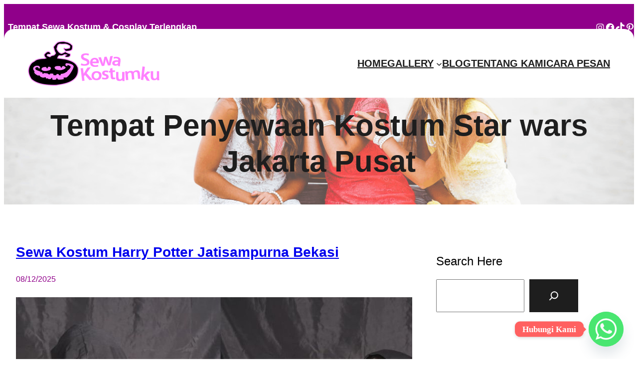

--- FILE ---
content_type: text/html; charset=UTF-8
request_url: https://sewakostumku.com/tag/sewa-kostum-jedi-star-wars-jakarta-pusat/
body_size: 25539
content:
<!DOCTYPE html>
<html lang="en-US">
<head>
	<meta charset="UTF-8" />
	<meta name="viewport" content="width=device-width, initial-scale=1" />
<meta name='robots' content='max-image-preview:large' />
<title>Sewa Kostum Jedi Star Wars Jakarta Pusat &#8211; SewaKostumku.com</title>
<link rel='dns-prefetch' href='//fonts.googleapis.com' />
<link rel="alternate" type="application/rss+xml" title="SewaKostumku.com &raquo; Feed" href="https://sewakostumku.com/feed/" />
<link rel="alternate" type="application/rss+xml" title="SewaKostumku.com &raquo; Comments Feed" href="https://sewakostumku.com/comments/feed/" />
<link rel="alternate" type="application/rss+xml" title="SewaKostumku.com &raquo; Sewa Kostum Jedi Star Wars Jakarta Pusat Tag Feed" href="https://sewakostumku.com/tag/sewa-kostum-jedi-star-wars-jakarta-pusat/feed/" />
<style id='wp-img-auto-sizes-contain-inline-css'>
img:is([sizes=auto i],[sizes^="auto," i]){contain-intrinsic-size:3000px 1500px}
/*# sourceURL=wp-img-auto-sizes-contain-inline-css */
</style>
<style id='wp-block-paragraph-inline-css'>
.is-small-text{font-size:.875em}.is-regular-text{font-size:1em}.is-large-text{font-size:2.25em}.is-larger-text{font-size:3em}.has-drop-cap:not(:focus):first-letter{float:left;font-size:8.4em;font-style:normal;font-weight:100;line-height:.68;margin:.05em .1em 0 0;text-transform:uppercase}body.rtl .has-drop-cap:not(:focus):first-letter{float:none;margin-left:.1em}p.has-drop-cap.has-background{overflow:hidden}:root :where(p.has-background){padding:1.25em 2.375em}:where(p.has-text-color:not(.has-link-color)) a{color:inherit}p.has-text-align-left[style*="writing-mode:vertical-lr"],p.has-text-align-right[style*="writing-mode:vertical-rl"]{rotate:180deg}
/*# sourceURL=https://sewakostumku.com/wp-includes/blocks/paragraph/style.min.css */
</style>
<style id='wp-block-social-links-inline-css'>
.wp-block-social-links{background:none;box-sizing:border-box;margin-left:0;padding-left:0;padding-right:0;text-indent:0}.wp-block-social-links .wp-social-link a,.wp-block-social-links .wp-social-link a:hover{border-bottom:0;box-shadow:none;text-decoration:none}.wp-block-social-links .wp-social-link svg{height:1em;width:1em}.wp-block-social-links .wp-social-link span:not(.screen-reader-text){font-size:.65em;margin-left:.5em;margin-right:.5em}.wp-block-social-links.has-small-icon-size{font-size:16px}.wp-block-social-links,.wp-block-social-links.has-normal-icon-size{font-size:24px}.wp-block-social-links.has-large-icon-size{font-size:36px}.wp-block-social-links.has-huge-icon-size{font-size:48px}.wp-block-social-links.aligncenter{display:flex;justify-content:center}.wp-block-social-links.alignright{justify-content:flex-end}.wp-block-social-link{border-radius:9999px;display:block}@media not (prefers-reduced-motion){.wp-block-social-link{transition:transform .1s ease}}.wp-block-social-link{height:auto}.wp-block-social-link a{align-items:center;display:flex;line-height:0}.wp-block-social-link:hover{transform:scale(1.1)}.wp-block-social-links .wp-block-social-link.wp-social-link{display:inline-block;margin:0;padding:0}.wp-block-social-links .wp-block-social-link.wp-social-link .wp-block-social-link-anchor,.wp-block-social-links .wp-block-social-link.wp-social-link .wp-block-social-link-anchor svg,.wp-block-social-links .wp-block-social-link.wp-social-link .wp-block-social-link-anchor:active,.wp-block-social-links .wp-block-social-link.wp-social-link .wp-block-social-link-anchor:hover,.wp-block-social-links .wp-block-social-link.wp-social-link .wp-block-social-link-anchor:visited{color:currentColor;fill:currentColor}:where(.wp-block-social-links:not(.is-style-logos-only)) .wp-social-link{background-color:#f0f0f0;color:#444}:where(.wp-block-social-links:not(.is-style-logos-only)) .wp-social-link-amazon{background-color:#f90;color:#fff}:where(.wp-block-social-links:not(.is-style-logos-only)) .wp-social-link-bandcamp{background-color:#1ea0c3;color:#fff}:where(.wp-block-social-links:not(.is-style-logos-only)) .wp-social-link-behance{background-color:#0757fe;color:#fff}:where(.wp-block-social-links:not(.is-style-logos-only)) .wp-social-link-bluesky{background-color:#0a7aff;color:#fff}:where(.wp-block-social-links:not(.is-style-logos-only)) .wp-social-link-codepen{background-color:#1e1f26;color:#fff}:where(.wp-block-social-links:not(.is-style-logos-only)) .wp-social-link-deviantart{background-color:#02e49b;color:#fff}:where(.wp-block-social-links:not(.is-style-logos-only)) .wp-social-link-discord{background-color:#5865f2;color:#fff}:where(.wp-block-social-links:not(.is-style-logos-only)) .wp-social-link-dribbble{background-color:#e94c89;color:#fff}:where(.wp-block-social-links:not(.is-style-logos-only)) .wp-social-link-dropbox{background-color:#4280ff;color:#fff}:where(.wp-block-social-links:not(.is-style-logos-only)) .wp-social-link-etsy{background-color:#f45800;color:#fff}:where(.wp-block-social-links:not(.is-style-logos-only)) .wp-social-link-facebook{background-color:#0866ff;color:#fff}:where(.wp-block-social-links:not(.is-style-logos-only)) .wp-social-link-fivehundredpx{background-color:#000;color:#fff}:where(.wp-block-social-links:not(.is-style-logos-only)) .wp-social-link-flickr{background-color:#0461dd;color:#fff}:where(.wp-block-social-links:not(.is-style-logos-only)) .wp-social-link-foursquare{background-color:#e65678;color:#fff}:where(.wp-block-social-links:not(.is-style-logos-only)) .wp-social-link-github{background-color:#24292d;color:#fff}:where(.wp-block-social-links:not(.is-style-logos-only)) .wp-social-link-goodreads{background-color:#eceadd;color:#382110}:where(.wp-block-social-links:not(.is-style-logos-only)) .wp-social-link-google{background-color:#ea4434;color:#fff}:where(.wp-block-social-links:not(.is-style-logos-only)) .wp-social-link-gravatar{background-color:#1d4fc4;color:#fff}:where(.wp-block-social-links:not(.is-style-logos-only)) .wp-social-link-instagram{background-color:#f00075;color:#fff}:where(.wp-block-social-links:not(.is-style-logos-only)) .wp-social-link-lastfm{background-color:#e21b24;color:#fff}:where(.wp-block-social-links:not(.is-style-logos-only)) .wp-social-link-linkedin{background-color:#0d66c2;color:#fff}:where(.wp-block-social-links:not(.is-style-logos-only)) .wp-social-link-mastodon{background-color:#3288d4;color:#fff}:where(.wp-block-social-links:not(.is-style-logos-only)) .wp-social-link-medium{background-color:#000;color:#fff}:where(.wp-block-social-links:not(.is-style-logos-only)) .wp-social-link-meetup{background-color:#f6405f;color:#fff}:where(.wp-block-social-links:not(.is-style-logos-only)) .wp-social-link-patreon{background-color:#000;color:#fff}:where(.wp-block-social-links:not(.is-style-logos-only)) .wp-social-link-pinterest{background-color:#e60122;color:#fff}:where(.wp-block-social-links:not(.is-style-logos-only)) .wp-social-link-pocket{background-color:#ef4155;color:#fff}:where(.wp-block-social-links:not(.is-style-logos-only)) .wp-social-link-reddit{background-color:#ff4500;color:#fff}:where(.wp-block-social-links:not(.is-style-logos-only)) .wp-social-link-skype{background-color:#0478d7;color:#fff}:where(.wp-block-social-links:not(.is-style-logos-only)) .wp-social-link-snapchat{background-color:#fefc00;color:#fff;stroke:#000}:where(.wp-block-social-links:not(.is-style-logos-only)) .wp-social-link-soundcloud{background-color:#ff5600;color:#fff}:where(.wp-block-social-links:not(.is-style-logos-only)) .wp-social-link-spotify{background-color:#1bd760;color:#fff}:where(.wp-block-social-links:not(.is-style-logos-only)) .wp-social-link-telegram{background-color:#2aabee;color:#fff}:where(.wp-block-social-links:not(.is-style-logos-only)) .wp-social-link-threads{background-color:#000;color:#fff}:where(.wp-block-social-links:not(.is-style-logos-only)) .wp-social-link-tiktok{background-color:#000;color:#fff}:where(.wp-block-social-links:not(.is-style-logos-only)) .wp-social-link-tumblr{background-color:#011835;color:#fff}:where(.wp-block-social-links:not(.is-style-logos-only)) .wp-social-link-twitch{background-color:#6440a4;color:#fff}:where(.wp-block-social-links:not(.is-style-logos-only)) .wp-social-link-twitter{background-color:#1da1f2;color:#fff}:where(.wp-block-social-links:not(.is-style-logos-only)) .wp-social-link-vimeo{background-color:#1eb7ea;color:#fff}:where(.wp-block-social-links:not(.is-style-logos-only)) .wp-social-link-vk{background-color:#4680c2;color:#fff}:where(.wp-block-social-links:not(.is-style-logos-only)) .wp-social-link-wordpress{background-color:#3499cd;color:#fff}:where(.wp-block-social-links:not(.is-style-logos-only)) .wp-social-link-whatsapp{background-color:#25d366;color:#fff}:where(.wp-block-social-links:not(.is-style-logos-only)) .wp-social-link-x{background-color:#000;color:#fff}:where(.wp-block-social-links:not(.is-style-logos-only)) .wp-social-link-yelp{background-color:#d32422;color:#fff}:where(.wp-block-social-links:not(.is-style-logos-only)) .wp-social-link-youtube{background-color:red;color:#fff}:where(.wp-block-social-links.is-style-logos-only) .wp-social-link{background:none}:where(.wp-block-social-links.is-style-logos-only) .wp-social-link svg{height:1.25em;width:1.25em}:where(.wp-block-social-links.is-style-logos-only) .wp-social-link-amazon{color:#f90}:where(.wp-block-social-links.is-style-logos-only) .wp-social-link-bandcamp{color:#1ea0c3}:where(.wp-block-social-links.is-style-logos-only) .wp-social-link-behance{color:#0757fe}:where(.wp-block-social-links.is-style-logos-only) .wp-social-link-bluesky{color:#0a7aff}:where(.wp-block-social-links.is-style-logos-only) .wp-social-link-codepen{color:#1e1f26}:where(.wp-block-social-links.is-style-logos-only) .wp-social-link-deviantart{color:#02e49b}:where(.wp-block-social-links.is-style-logos-only) .wp-social-link-discord{color:#5865f2}:where(.wp-block-social-links.is-style-logos-only) .wp-social-link-dribbble{color:#e94c89}:where(.wp-block-social-links.is-style-logos-only) .wp-social-link-dropbox{color:#4280ff}:where(.wp-block-social-links.is-style-logos-only) .wp-social-link-etsy{color:#f45800}:where(.wp-block-social-links.is-style-logos-only) .wp-social-link-facebook{color:#0866ff}:where(.wp-block-social-links.is-style-logos-only) .wp-social-link-fivehundredpx{color:#000}:where(.wp-block-social-links.is-style-logos-only) .wp-social-link-flickr{color:#0461dd}:where(.wp-block-social-links.is-style-logos-only) .wp-social-link-foursquare{color:#e65678}:where(.wp-block-social-links.is-style-logos-only) .wp-social-link-github{color:#24292d}:where(.wp-block-social-links.is-style-logos-only) .wp-social-link-goodreads{color:#382110}:where(.wp-block-social-links.is-style-logos-only) .wp-social-link-google{color:#ea4434}:where(.wp-block-social-links.is-style-logos-only) .wp-social-link-gravatar{color:#1d4fc4}:where(.wp-block-social-links.is-style-logos-only) .wp-social-link-instagram{color:#f00075}:where(.wp-block-social-links.is-style-logos-only) .wp-social-link-lastfm{color:#e21b24}:where(.wp-block-social-links.is-style-logos-only) .wp-social-link-linkedin{color:#0d66c2}:where(.wp-block-social-links.is-style-logos-only) .wp-social-link-mastodon{color:#3288d4}:where(.wp-block-social-links.is-style-logos-only) .wp-social-link-medium{color:#000}:where(.wp-block-social-links.is-style-logos-only) .wp-social-link-meetup{color:#f6405f}:where(.wp-block-social-links.is-style-logos-only) .wp-social-link-patreon{color:#000}:where(.wp-block-social-links.is-style-logos-only) .wp-social-link-pinterest{color:#e60122}:where(.wp-block-social-links.is-style-logos-only) .wp-social-link-pocket{color:#ef4155}:where(.wp-block-social-links.is-style-logos-only) .wp-social-link-reddit{color:#ff4500}:where(.wp-block-social-links.is-style-logos-only) .wp-social-link-skype{color:#0478d7}:where(.wp-block-social-links.is-style-logos-only) .wp-social-link-snapchat{color:#fff;stroke:#000}:where(.wp-block-social-links.is-style-logos-only) .wp-social-link-soundcloud{color:#ff5600}:where(.wp-block-social-links.is-style-logos-only) .wp-social-link-spotify{color:#1bd760}:where(.wp-block-social-links.is-style-logos-only) .wp-social-link-telegram{color:#2aabee}:where(.wp-block-social-links.is-style-logos-only) .wp-social-link-threads{color:#000}:where(.wp-block-social-links.is-style-logos-only) .wp-social-link-tiktok{color:#000}:where(.wp-block-social-links.is-style-logos-only) .wp-social-link-tumblr{color:#011835}:where(.wp-block-social-links.is-style-logos-only) .wp-social-link-twitch{color:#6440a4}:where(.wp-block-social-links.is-style-logos-only) .wp-social-link-twitter{color:#1da1f2}:where(.wp-block-social-links.is-style-logos-only) .wp-social-link-vimeo{color:#1eb7ea}:where(.wp-block-social-links.is-style-logos-only) .wp-social-link-vk{color:#4680c2}:where(.wp-block-social-links.is-style-logos-only) .wp-social-link-whatsapp{color:#25d366}:where(.wp-block-social-links.is-style-logos-only) .wp-social-link-wordpress{color:#3499cd}:where(.wp-block-social-links.is-style-logos-only) .wp-social-link-x{color:#000}:where(.wp-block-social-links.is-style-logos-only) .wp-social-link-yelp{color:#d32422}:where(.wp-block-social-links.is-style-logos-only) .wp-social-link-youtube{color:red}.wp-block-social-links.is-style-pill-shape .wp-social-link{width:auto}:root :where(.wp-block-social-links .wp-social-link a){padding:.25em}:root :where(.wp-block-social-links.is-style-logos-only .wp-social-link a){padding:0}:root :where(.wp-block-social-links.is-style-pill-shape .wp-social-link a){padding-left:.6666666667em;padding-right:.6666666667em}.wp-block-social-links:not(.has-icon-color):not(.has-icon-background-color) .wp-social-link-snapchat .wp-block-social-link-label{color:#000}
/*# sourceURL=https://sewakostumku.com/wp-includes/blocks/social-links/style.min.css */
</style>
<style id='wp-block-columns-inline-css'>
.wp-block-columns{box-sizing:border-box;display:flex;flex-wrap:wrap!important}@media (min-width:782px){.wp-block-columns{flex-wrap:nowrap!important}}.wp-block-columns{align-items:normal!important}.wp-block-columns.are-vertically-aligned-top{align-items:flex-start}.wp-block-columns.are-vertically-aligned-center{align-items:center}.wp-block-columns.are-vertically-aligned-bottom{align-items:flex-end}@media (max-width:781px){.wp-block-columns:not(.is-not-stacked-on-mobile)>.wp-block-column{flex-basis:100%!important}}@media (min-width:782px){.wp-block-columns:not(.is-not-stacked-on-mobile)>.wp-block-column{flex-basis:0;flex-grow:1}.wp-block-columns:not(.is-not-stacked-on-mobile)>.wp-block-column[style*=flex-basis]{flex-grow:0}}.wp-block-columns.is-not-stacked-on-mobile{flex-wrap:nowrap!important}.wp-block-columns.is-not-stacked-on-mobile>.wp-block-column{flex-basis:0;flex-grow:1}.wp-block-columns.is-not-stacked-on-mobile>.wp-block-column[style*=flex-basis]{flex-grow:0}:where(.wp-block-columns){margin-bottom:1.75em}:where(.wp-block-columns.has-background){padding:1.25em 2.375em}.wp-block-column{flex-grow:1;min-width:0;overflow-wrap:break-word;word-break:break-word}.wp-block-column.is-vertically-aligned-top{align-self:flex-start}.wp-block-column.is-vertically-aligned-center{align-self:center}.wp-block-column.is-vertically-aligned-bottom{align-self:flex-end}.wp-block-column.is-vertically-aligned-stretch{align-self:stretch}.wp-block-column.is-vertically-aligned-bottom,.wp-block-column.is-vertically-aligned-center,.wp-block-column.is-vertically-aligned-top{width:100%}
/*# sourceURL=https://sewakostumku.com/wp-includes/blocks/columns/style.min.css */
</style>
<style id='wp-block-site-logo-inline-css'>
.wp-block-site-logo{box-sizing:border-box;line-height:0}.wp-block-site-logo a{display:inline-block;line-height:0}.wp-block-site-logo.is-default-size img{height:auto;width:120px}.wp-block-site-logo img{height:auto;max-width:100%}.wp-block-site-logo a,.wp-block-site-logo img{border-radius:inherit}.wp-block-site-logo.aligncenter{margin-left:auto;margin-right:auto;text-align:center}:root :where(.wp-block-site-logo.is-style-rounded){border-radius:9999px}
/*# sourceURL=https://sewakostumku.com/wp-includes/blocks/site-logo/style.min.css */
</style>
<style id='wp-block-group-inline-css'>
.wp-block-group{box-sizing:border-box}:where(.wp-block-group.wp-block-group-is-layout-constrained){position:relative}
/*# sourceURL=https://sewakostumku.com/wp-includes/blocks/group/style.min.css */
</style>
<style id='wp-block-group-theme-inline-css'>
:where(.wp-block-group.has-background){padding:1.25em 2.375em}
/*# sourceURL=https://sewakostumku.com/wp-includes/blocks/group/theme.min.css */
</style>
<style id='wp-block-navigation-link-inline-css'>
.wp-block-navigation .wp-block-navigation-item__label{overflow-wrap:break-word}.wp-block-navigation .wp-block-navigation-item__description{display:none}.link-ui-tools{outline:1px solid #f0f0f0;padding:8px}.link-ui-block-inserter{padding-top:8px}.link-ui-block-inserter__back{margin-left:8px;text-transform:uppercase}
/*# sourceURL=https://sewakostumku.com/wp-includes/blocks/navigation-link/style.min.css */
</style>
<link rel='stylesheet' id='wp-block-navigation-css' href='https://sewakostumku.com/wp-includes/blocks/navigation/style.min.css?ver=6.9' media='all' />
<style id='wp-block-template-part-theme-inline-css'>
:root :where(.wp-block-template-part.has-background){margin-bottom:0;margin-top:0;padding:1.25em 2.375em}
/*# sourceURL=https://sewakostumku.com/wp-includes/blocks/template-part/theme.min.css */
</style>
<style id='wp-block-post-title-inline-css'>
.wp-block-post-title{box-sizing:border-box;word-break:break-word}.wp-block-post-title :where(a){display:inline-block;font-family:inherit;font-size:inherit;font-style:inherit;font-weight:inherit;letter-spacing:inherit;line-height:inherit;text-decoration:inherit}
/*# sourceURL=https://sewakostumku.com/wp-includes/blocks/post-title/style.min.css */
</style>
<link rel='stylesheet' id='wp-block-cover-css' href='https://sewakostumku.com/wp-includes/blocks/cover/style.min.css?ver=6.9' media='all' />
<style id='wp-block-post-date-inline-css'>
.wp-block-post-date{box-sizing:border-box}
/*# sourceURL=https://sewakostumku.com/wp-includes/blocks/post-date/style.min.css */
</style>
<style id='wp-block-post-featured-image-inline-css'>
.wp-block-post-featured-image{margin-left:0;margin-right:0}.wp-block-post-featured-image a{display:block;height:100%}.wp-block-post-featured-image :where(img){box-sizing:border-box;height:auto;max-width:100%;vertical-align:bottom;width:100%}.wp-block-post-featured-image.alignfull img,.wp-block-post-featured-image.alignwide img{width:100%}.wp-block-post-featured-image .wp-block-post-featured-image__overlay.has-background-dim{background-color:#000;inset:0;position:absolute}.wp-block-post-featured-image{position:relative}.wp-block-post-featured-image .wp-block-post-featured-image__overlay.has-background-gradient{background-color:initial}.wp-block-post-featured-image .wp-block-post-featured-image__overlay.has-background-dim-0{opacity:0}.wp-block-post-featured-image .wp-block-post-featured-image__overlay.has-background-dim-10{opacity:.1}.wp-block-post-featured-image .wp-block-post-featured-image__overlay.has-background-dim-20{opacity:.2}.wp-block-post-featured-image .wp-block-post-featured-image__overlay.has-background-dim-30{opacity:.3}.wp-block-post-featured-image .wp-block-post-featured-image__overlay.has-background-dim-40{opacity:.4}.wp-block-post-featured-image .wp-block-post-featured-image__overlay.has-background-dim-50{opacity:.5}.wp-block-post-featured-image .wp-block-post-featured-image__overlay.has-background-dim-60{opacity:.6}.wp-block-post-featured-image .wp-block-post-featured-image__overlay.has-background-dim-70{opacity:.7}.wp-block-post-featured-image .wp-block-post-featured-image__overlay.has-background-dim-80{opacity:.8}.wp-block-post-featured-image .wp-block-post-featured-image__overlay.has-background-dim-90{opacity:.9}.wp-block-post-featured-image .wp-block-post-featured-image__overlay.has-background-dim-100{opacity:1}.wp-block-post-featured-image:where(.alignleft,.alignright){width:100%}
/*# sourceURL=https://sewakostumku.com/wp-includes/blocks/post-featured-image/style.min.css */
</style>
<style id='wp-block-heading-inline-css'>
h1:where(.wp-block-heading).has-background,h2:where(.wp-block-heading).has-background,h3:where(.wp-block-heading).has-background,h4:where(.wp-block-heading).has-background,h5:where(.wp-block-heading).has-background,h6:where(.wp-block-heading).has-background{padding:1.25em 2.375em}h1.has-text-align-left[style*=writing-mode]:where([style*=vertical-lr]),h1.has-text-align-right[style*=writing-mode]:where([style*=vertical-rl]),h2.has-text-align-left[style*=writing-mode]:where([style*=vertical-lr]),h2.has-text-align-right[style*=writing-mode]:where([style*=vertical-rl]),h3.has-text-align-left[style*=writing-mode]:where([style*=vertical-lr]),h3.has-text-align-right[style*=writing-mode]:where([style*=vertical-rl]),h4.has-text-align-left[style*=writing-mode]:where([style*=vertical-lr]),h4.has-text-align-right[style*=writing-mode]:where([style*=vertical-rl]),h5.has-text-align-left[style*=writing-mode]:where([style*=vertical-lr]),h5.has-text-align-right[style*=writing-mode]:where([style*=vertical-rl]),h6.has-text-align-left[style*=writing-mode]:where([style*=vertical-lr]),h6.has-text-align-right[style*=writing-mode]:where([style*=vertical-rl]){rotate:180deg}
/*# sourceURL=https://sewakostumku.com/wp-includes/blocks/heading/style.min.css */
</style>
<style id='wp-block-post-excerpt-inline-css'>
:where(.wp-block-post-excerpt){box-sizing:border-box;margin-bottom:var(--wp--style--block-gap);margin-top:var(--wp--style--block-gap)}.wp-block-post-excerpt__excerpt{margin-bottom:0;margin-top:0}.wp-block-post-excerpt__more-text{margin-bottom:0;margin-top:var(--wp--style--block-gap)}.wp-block-post-excerpt__more-link{display:inline-block}
/*# sourceURL=https://sewakostumku.com/wp-includes/blocks/post-excerpt/style.min.css */
</style>
<style id='wp-block-post-template-inline-css'>
.wp-block-post-template{box-sizing:border-box;list-style:none;margin-bottom:0;margin-top:0;max-width:100%;padding:0}.wp-block-post-template.is-flex-container{display:flex;flex-direction:row;flex-wrap:wrap;gap:1.25em}.wp-block-post-template.is-flex-container>li{margin:0;width:100%}@media (min-width:600px){.wp-block-post-template.is-flex-container.is-flex-container.columns-2>li{width:calc(50% - .625em)}.wp-block-post-template.is-flex-container.is-flex-container.columns-3>li{width:calc(33.33333% - .83333em)}.wp-block-post-template.is-flex-container.is-flex-container.columns-4>li{width:calc(25% - .9375em)}.wp-block-post-template.is-flex-container.is-flex-container.columns-5>li{width:calc(20% - 1em)}.wp-block-post-template.is-flex-container.is-flex-container.columns-6>li{width:calc(16.66667% - 1.04167em)}}@media (max-width:600px){.wp-block-post-template-is-layout-grid.wp-block-post-template-is-layout-grid.wp-block-post-template-is-layout-grid.wp-block-post-template-is-layout-grid{grid-template-columns:1fr}}.wp-block-post-template-is-layout-constrained>li>.alignright,.wp-block-post-template-is-layout-flow>li>.alignright{float:right;margin-inline-end:0;margin-inline-start:2em}.wp-block-post-template-is-layout-constrained>li>.alignleft,.wp-block-post-template-is-layout-flow>li>.alignleft{float:left;margin-inline-end:2em;margin-inline-start:0}.wp-block-post-template-is-layout-constrained>li>.aligncenter,.wp-block-post-template-is-layout-flow>li>.aligncenter{margin-inline-end:auto;margin-inline-start:auto}
/*# sourceURL=https://sewakostumku.com/wp-includes/blocks/post-template/style.min.css */
</style>
<style id='wp-block-search-inline-css'>
.wp-block-search__button{margin-left:10px;word-break:normal}.wp-block-search__button.has-icon{line-height:0}.wp-block-search__button svg{height:1.25em;min-height:24px;min-width:24px;width:1.25em;fill:currentColor;vertical-align:text-bottom}:where(.wp-block-search__button){border:1px solid #ccc;padding:6px 10px}.wp-block-search__inside-wrapper{display:flex;flex:auto;flex-wrap:nowrap;max-width:100%}.wp-block-search__label{width:100%}.wp-block-search.wp-block-search__button-only .wp-block-search__button{box-sizing:border-box;display:flex;flex-shrink:0;justify-content:center;margin-left:0;max-width:100%}.wp-block-search.wp-block-search__button-only .wp-block-search__inside-wrapper{min-width:0!important;transition-property:width}.wp-block-search.wp-block-search__button-only .wp-block-search__input{flex-basis:100%;transition-duration:.3s}.wp-block-search.wp-block-search__button-only.wp-block-search__searchfield-hidden,.wp-block-search.wp-block-search__button-only.wp-block-search__searchfield-hidden .wp-block-search__inside-wrapper{overflow:hidden}.wp-block-search.wp-block-search__button-only.wp-block-search__searchfield-hidden .wp-block-search__input{border-left-width:0!important;border-right-width:0!important;flex-basis:0;flex-grow:0;margin:0;min-width:0!important;padding-left:0!important;padding-right:0!important;width:0!important}:where(.wp-block-search__input){appearance:none;border:1px solid #949494;flex-grow:1;font-family:inherit;font-size:inherit;font-style:inherit;font-weight:inherit;letter-spacing:inherit;line-height:inherit;margin-left:0;margin-right:0;min-width:3rem;padding:8px;text-decoration:unset!important;text-transform:inherit}:where(.wp-block-search__button-inside .wp-block-search__inside-wrapper){background-color:#fff;border:1px solid #949494;box-sizing:border-box;padding:4px}:where(.wp-block-search__button-inside .wp-block-search__inside-wrapper) .wp-block-search__input{border:none;border-radius:0;padding:0 4px}:where(.wp-block-search__button-inside .wp-block-search__inside-wrapper) .wp-block-search__input:focus{outline:none}:where(.wp-block-search__button-inside .wp-block-search__inside-wrapper) :where(.wp-block-search__button){padding:4px 8px}.wp-block-search.aligncenter .wp-block-search__inside-wrapper{margin:auto}.wp-block[data-align=right] .wp-block-search.wp-block-search__button-only .wp-block-search__inside-wrapper{float:right}
/*# sourceURL=https://sewakostumku.com/wp-includes/blocks/search/style.min.css */
</style>
<style id='wp-block-search-theme-inline-css'>
.wp-block-search .wp-block-search__label{font-weight:700}.wp-block-search__button{border:1px solid #ccc;padding:.375em .625em}
/*# sourceURL=https://sewakostumku.com/wp-includes/blocks/search/theme.min.css */
</style>
<style id='wp-block-categories-inline-css'>
.wp-block-categories{box-sizing:border-box}.wp-block-categories.alignleft{margin-right:2em}.wp-block-categories.alignright{margin-left:2em}.wp-block-categories.wp-block-categories-dropdown.aligncenter{text-align:center}.wp-block-categories .wp-block-categories__label{display:block;width:100%}
/*# sourceURL=https://sewakostumku.com/wp-includes/blocks/categories/style.min.css */
</style>
<style id='wp-block-archives-inline-css'>
.wp-block-archives{box-sizing:border-box}.wp-block-archives-dropdown label{display:block}
/*# sourceURL=https://sewakostumku.com/wp-includes/blocks/archives/style.min.css */
</style>
<style id='wp-block-page-list-inline-css'>
.wp-block-navigation .wp-block-page-list{align-items:var(--navigation-layout-align,initial);background-color:inherit;display:flex;flex-direction:var(--navigation-layout-direction,initial);flex-wrap:var(--navigation-layout-wrap,wrap);justify-content:var(--navigation-layout-justify,initial)}.wp-block-navigation .wp-block-navigation-item{background-color:inherit}.wp-block-page-list{box-sizing:border-box}
/*# sourceURL=https://sewakostumku.com/wp-includes/blocks/page-list/style.min.css */
</style>
<style id='wp-block-site-title-inline-css'>
.wp-block-site-title{box-sizing:border-box}.wp-block-site-title :where(a){color:inherit;font-family:inherit;font-size:inherit;font-style:inherit;font-weight:inherit;letter-spacing:inherit;line-height:inherit;text-decoration:inherit}
/*# sourceURL=https://sewakostumku.com/wp-includes/blocks/site-title/style.min.css */
</style>
<style id='wp-emoji-styles-inline-css'>

	img.wp-smiley, img.emoji {
		display: inline !important;
		border: none !important;
		box-shadow: none !important;
		height: 1em !important;
		width: 1em !important;
		margin: 0 0.07em !important;
		vertical-align: -0.1em !important;
		background: none !important;
		padding: 0 !important;
	}
/*# sourceURL=wp-emoji-styles-inline-css */
</style>
<style id='wp-block-library-inline-css'>
:root{--wp-block-synced-color:#7a00df;--wp-block-synced-color--rgb:122,0,223;--wp-bound-block-color:var(--wp-block-synced-color);--wp-editor-canvas-background:#ddd;--wp-admin-theme-color:#007cba;--wp-admin-theme-color--rgb:0,124,186;--wp-admin-theme-color-darker-10:#006ba1;--wp-admin-theme-color-darker-10--rgb:0,107,160.5;--wp-admin-theme-color-darker-20:#005a87;--wp-admin-theme-color-darker-20--rgb:0,90,135;--wp-admin-border-width-focus:2px}@media (min-resolution:192dpi){:root{--wp-admin-border-width-focus:1.5px}}.wp-element-button{cursor:pointer}:root .has-very-light-gray-background-color{background-color:#eee}:root .has-very-dark-gray-background-color{background-color:#313131}:root .has-very-light-gray-color{color:#eee}:root .has-very-dark-gray-color{color:#313131}:root .has-vivid-green-cyan-to-vivid-cyan-blue-gradient-background{background:linear-gradient(135deg,#00d084,#0693e3)}:root .has-purple-crush-gradient-background{background:linear-gradient(135deg,#34e2e4,#4721fb 50%,#ab1dfe)}:root .has-hazy-dawn-gradient-background{background:linear-gradient(135deg,#faaca8,#dad0ec)}:root .has-subdued-olive-gradient-background{background:linear-gradient(135deg,#fafae1,#67a671)}:root .has-atomic-cream-gradient-background{background:linear-gradient(135deg,#fdd79a,#004a59)}:root .has-nightshade-gradient-background{background:linear-gradient(135deg,#330968,#31cdcf)}:root .has-midnight-gradient-background{background:linear-gradient(135deg,#020381,#2874fc)}:root{--wp--preset--font-size--normal:16px;--wp--preset--font-size--huge:42px}.has-regular-font-size{font-size:1em}.has-larger-font-size{font-size:2.625em}.has-normal-font-size{font-size:var(--wp--preset--font-size--normal)}.has-huge-font-size{font-size:var(--wp--preset--font-size--huge)}.has-text-align-center{text-align:center}.has-text-align-left{text-align:left}.has-text-align-right{text-align:right}.has-fit-text{white-space:nowrap!important}#end-resizable-editor-section{display:none}.aligncenter{clear:both}.items-justified-left{justify-content:flex-start}.items-justified-center{justify-content:center}.items-justified-right{justify-content:flex-end}.items-justified-space-between{justify-content:space-between}.screen-reader-text{border:0;clip-path:inset(50%);height:1px;margin:-1px;overflow:hidden;padding:0;position:absolute;width:1px;word-wrap:normal!important}.screen-reader-text:focus{background-color:#ddd;clip-path:none;color:#444;display:block;font-size:1em;height:auto;left:5px;line-height:normal;padding:15px 23px 14px;text-decoration:none;top:5px;width:auto;z-index:100000}html :where(.has-border-color){border-style:solid}html :where([style*=border-top-color]){border-top-style:solid}html :where([style*=border-right-color]){border-right-style:solid}html :where([style*=border-bottom-color]){border-bottom-style:solid}html :where([style*=border-left-color]){border-left-style:solid}html :where([style*=border-width]){border-style:solid}html :where([style*=border-top-width]){border-top-style:solid}html :where([style*=border-right-width]){border-right-style:solid}html :where([style*=border-bottom-width]){border-bottom-style:solid}html :where([style*=border-left-width]){border-left-style:solid}html :where(img[class*=wp-image-]){height:auto;max-width:100%}:where(figure){margin:0 0 1em}html :where(.is-position-sticky){--wp-admin--admin-bar--position-offset:var(--wp-admin--admin-bar--height,0px)}@media screen and (max-width:600px){html :where(.is-position-sticky){--wp-admin--admin-bar--position-offset:0px}}
/*# sourceURL=/wp-includes/css/dist/block-library/common.min.css */
</style>
<style id='global-styles-inline-css'>
:root{--wp--preset--aspect-ratio--square: 1;--wp--preset--aspect-ratio--4-3: 4/3;--wp--preset--aspect-ratio--3-4: 3/4;--wp--preset--aspect-ratio--3-2: 3/2;--wp--preset--aspect-ratio--2-3: 2/3;--wp--preset--aspect-ratio--16-9: 16/9;--wp--preset--aspect-ratio--9-16: 9/16;--wp--preset--color--black: #000000;--wp--preset--color--cyan-bluish-gray: #abb8c3;--wp--preset--color--white: #ffffff;--wp--preset--color--pale-pink: #f78da7;--wp--preset--color--vivid-red: #cf2e2e;--wp--preset--color--luminous-vivid-orange: #ff6900;--wp--preset--color--luminous-vivid-amber: #fcb900;--wp--preset--color--light-green-cyan: #7bdcb5;--wp--preset--color--vivid-green-cyan: #00d084;--wp--preset--color--pale-cyan-blue: #8ed1fc;--wp--preset--color--vivid-cyan-blue: #0693e3;--wp--preset--color--vivid-purple: #9b51e0;--wp--preset--color--background: #000000;--wp--preset--color--foreground: #ffffff;--wp--preset--color--extra-primary: #ff73f9;--wp--preset--color--extra-secondary: #90008a;--wp--preset--color--primary: #1e1e1e;--wp--preset--color--secondary: #181818;--wp--preset--gradient--vivid-cyan-blue-to-vivid-purple: linear-gradient(135deg,rgb(6,147,227) 0%,rgb(155,81,224) 100%);--wp--preset--gradient--light-green-cyan-to-vivid-green-cyan: linear-gradient(135deg,rgb(122,220,180) 0%,rgb(0,208,130) 100%);--wp--preset--gradient--luminous-vivid-amber-to-luminous-vivid-orange: linear-gradient(135deg,rgb(252,185,0) 0%,rgb(255,105,0) 100%);--wp--preset--gradient--luminous-vivid-orange-to-vivid-red: linear-gradient(135deg,rgb(255,105,0) 0%,rgb(207,46,46) 100%);--wp--preset--gradient--very-light-gray-to-cyan-bluish-gray: linear-gradient(135deg,rgb(238,238,238) 0%,rgb(169,184,195) 100%);--wp--preset--gradient--cool-to-warm-spectrum: linear-gradient(135deg,rgb(74,234,220) 0%,rgb(151,120,209) 20%,rgb(207,42,186) 40%,rgb(238,44,130) 60%,rgb(251,105,98) 80%,rgb(254,248,76) 100%);--wp--preset--gradient--blush-light-purple: linear-gradient(135deg,rgb(255,206,236) 0%,rgb(152,150,240) 100%);--wp--preset--gradient--blush-bordeaux: linear-gradient(135deg,rgb(254,205,165) 0%,rgb(254,45,45) 50%,rgb(107,0,62) 100%);--wp--preset--gradient--luminous-dusk: linear-gradient(135deg,rgb(255,203,112) 0%,rgb(199,81,192) 50%,rgb(65,88,208) 100%);--wp--preset--gradient--pale-ocean: linear-gradient(135deg,rgb(255,245,203) 0%,rgb(182,227,212) 50%,rgb(51,167,181) 100%);--wp--preset--gradient--electric-grass: linear-gradient(135deg,rgb(202,248,128) 0%,rgb(113,206,126) 100%);--wp--preset--gradient--midnight: linear-gradient(135deg,rgb(2,3,129) 0%,rgb(40,116,252) 100%);--wp--preset--gradient--vertical-secondary-to-tertiary: linear-gradient(to bottom,var(--wp--preset--color--secondary) 0%,var(--wp--preset--color--tertiary) 100%);--wp--preset--gradient--vertical-secondary-to-background: linear-gradient(to bottom,var(--wp--preset--color--secondary) 0%,var(--wp--preset--color--background) 100%);--wp--preset--gradient--vertical-tertiary-to-background: linear-gradient(to bottom,var(--wp--preset--color--tertiary) 0%,var(--wp--preset--color--background) 100%);--wp--preset--gradient--diagonal-primary-to-foreground: linear-gradient(to bottom right,var(--wp--preset--color--primary) 0%,var(--wp--preset--color--foreground) 100%);--wp--preset--gradient--diagonal-secondary-to-background: linear-gradient(to bottom right,var(--wp--preset--color--secondary) 50%,var(--wp--preset--color--background) 50%);--wp--preset--font-size--small: 20px;--wp--preset--font-size--medium: 24px;--wp--preset--font-size--large: 36px;--wp--preset--font-size--x-large: 42px;--wp--preset--font-size--regular: 28px;--wp--preset--font-family--open-sans: "Open Sans", sans-serif;--wp--preset--font-family--montserrat: Montserrat, sans-serif;--wp--preset--spacing--20: 0.44rem;--wp--preset--spacing--30: 0.67rem;--wp--preset--spacing--40: 1rem;--wp--preset--spacing--50: 1.5rem;--wp--preset--spacing--60: 2.25rem;--wp--preset--spacing--70: 3.38rem;--wp--preset--spacing--80: 5.06rem;--wp--preset--shadow--natural: 6px 6px 9px rgba(0, 0, 0, 0.2);--wp--preset--shadow--deep: 12px 12px 50px rgba(0, 0, 0, 0.4);--wp--preset--shadow--sharp: 6px 6px 0px rgba(0, 0, 0, 0.2);--wp--preset--shadow--outlined: 6px 6px 0px -3px rgb(255, 255, 255), 6px 6px rgb(0, 0, 0);--wp--preset--shadow--crisp: 6px 6px 0px rgb(0, 0, 0);--wp--custom--typography--font-size--heading-1: clamp(1.5rem, 1.375rem + 0.625vw, 2.125rem);--wp--custom--typography--font-size--heading-2: clamp(1.25rem, 1.125rem + 0.625vw, 1.875rem);--wp--custom--typography--font-size--heading-3: clamp(1rem, 0.9rem + 0.5vw, 1.5rem);--wp--custom--typography--font-size--heading-4: clamp(1rem, 0.925rem + 0.375vw, 1.375rem);--wp--custom--typography--font-size--heading-5: clamp(0.875rem, 0.825rem + 0.25vw, 1.125rem);--wp--custom--typography--font-size--heading-6: clamp(0.75rem, 0.7rem + 0.25vw, 1rem);}:root { --wp--style--global--content-size: 1200px;--wp--style--global--wide-size: 1200px; }:where(body) { margin: 0; }.wp-site-blocks > .alignleft { float: left; margin-right: 2em; }.wp-site-blocks > .alignright { float: right; margin-left: 2em; }.wp-site-blocks > .aligncenter { justify-content: center; margin-left: auto; margin-right: auto; }:where(.wp-site-blocks) > * { margin-block-start: var(--wp--preset--spacing--50); margin-block-end: 0; }:where(.wp-site-blocks) > :first-child { margin-block-start: 0; }:where(.wp-site-blocks) > :last-child { margin-block-end: 0; }:root { --wp--style--block-gap: var(--wp--preset--spacing--50); }:root :where(.is-layout-flow) > :first-child{margin-block-start: 0;}:root :where(.is-layout-flow) > :last-child{margin-block-end: 0;}:root :where(.is-layout-flow) > *{margin-block-start: var(--wp--preset--spacing--50);margin-block-end: 0;}:root :where(.is-layout-constrained) > :first-child{margin-block-start: 0;}:root :where(.is-layout-constrained) > :last-child{margin-block-end: 0;}:root :where(.is-layout-constrained) > *{margin-block-start: var(--wp--preset--spacing--50);margin-block-end: 0;}:root :where(.is-layout-flex){gap: var(--wp--preset--spacing--50);}:root :where(.is-layout-grid){gap: var(--wp--preset--spacing--50);}.is-layout-flow > .alignleft{float: left;margin-inline-start: 0;margin-inline-end: 2em;}.is-layout-flow > .alignright{float: right;margin-inline-start: 2em;margin-inline-end: 0;}.is-layout-flow > .aligncenter{margin-left: auto !important;margin-right: auto !important;}.is-layout-constrained > .alignleft{float: left;margin-inline-start: 0;margin-inline-end: 2em;}.is-layout-constrained > .alignright{float: right;margin-inline-start: 2em;margin-inline-end: 0;}.is-layout-constrained > .aligncenter{margin-left: auto !important;margin-right: auto !important;}.is-layout-constrained > :where(:not(.alignleft):not(.alignright):not(.alignfull)){max-width: var(--wp--style--global--content-size);margin-left: auto !important;margin-right: auto !important;}.is-layout-constrained > .alignwide{max-width: var(--wp--style--global--wide-size);}body .is-layout-flex{display: flex;}.is-layout-flex{flex-wrap: wrap;align-items: center;}.is-layout-flex > :is(*, div){margin: 0;}body .is-layout-grid{display: grid;}.is-layout-grid > :is(*, div){margin: 0;}body{background-color: var(--wp--preset--color--white);color: var(--wp--preset--color--summer-fashion-store-grey);font-family: var(--wp--preset--font-family--open-sans);font-size: 16px;line-height: 1.5;padding-top: 0px;padding-right: 0px;padding-bottom: 0px;padding-left: 0px;}a:where(:not(.wp-element-button)){color: var(--wp--preset--color--primary);font-family: var(--wp--preset--font-family--montserrat);text-decoration: none;}:root :where(a:where(:not(.wp-element-button)):hover){color: var(--wp--preset--color--secondary);}h1, h2, h3, h4, h5, h6{font-family: var(--wp--preset--font-family--montserrat);}h1{font-family: var(--wp--preset--font-family--montserrat);font-size: 50px;line-height: 1.5;}h2{font-family: var(--wp--preset--font-family--montserrat);font-size: 44px;line-height: 1.2;}h3{font-family: var(--wp--preset--font-family--montserrat);font-size: 28px;line-height: 1;}h4{font-family: var(--wp--preset--font-family--montserrat);font-size: 25px;line-height: 1;}h5{font-family: var(--wp--preset--font-family--montserrat);font-size: 22px;line-height: 1;}h6{font-family: var(--wp--preset--font-family--montserrat);font-size: 18px;}:root :where(.wp-element-button, .wp-block-button__link){background-color: #32373c;border-width: 0;color: #fff;font-family: var(--wp--preset--font-family--open-sans);font-size: inherit;font-style: inherit;font-weight: inherit;letter-spacing: inherit;line-height: inherit;padding-top: calc(0.667em + 2px);padding-right: calc(1.333em + 2px);padding-bottom: calc(0.667em + 2px);padding-left: calc(1.333em + 2px);text-decoration: none;text-transform: inherit;}:root :where(.wp-element-caption, .wp-block-audio figcaption, .wp-block-embed figcaption, .wp-block-gallery figcaption, .wp-block-image figcaption, .wp-block-table figcaption, .wp-block-video figcaption){font-family: var(--wp--preset--font-family--montserrat);}.has-black-color{color: var(--wp--preset--color--black) !important;}.has-cyan-bluish-gray-color{color: var(--wp--preset--color--cyan-bluish-gray) !important;}.has-white-color{color: var(--wp--preset--color--white) !important;}.has-pale-pink-color{color: var(--wp--preset--color--pale-pink) !important;}.has-vivid-red-color{color: var(--wp--preset--color--vivid-red) !important;}.has-luminous-vivid-orange-color{color: var(--wp--preset--color--luminous-vivid-orange) !important;}.has-luminous-vivid-amber-color{color: var(--wp--preset--color--luminous-vivid-amber) !important;}.has-light-green-cyan-color{color: var(--wp--preset--color--light-green-cyan) !important;}.has-vivid-green-cyan-color{color: var(--wp--preset--color--vivid-green-cyan) !important;}.has-pale-cyan-blue-color{color: var(--wp--preset--color--pale-cyan-blue) !important;}.has-vivid-cyan-blue-color{color: var(--wp--preset--color--vivid-cyan-blue) !important;}.has-vivid-purple-color{color: var(--wp--preset--color--vivid-purple) !important;}.has-background-color{color: var(--wp--preset--color--background) !important;}.has-foreground-color{color: var(--wp--preset--color--foreground) !important;}.has-extra-primary-color{color: var(--wp--preset--color--extra-primary) !important;}.has-extra-secondary-color{color: var(--wp--preset--color--extra-secondary) !important;}.has-primary-color{color: var(--wp--preset--color--primary) !important;}.has-secondary-color{color: var(--wp--preset--color--secondary) !important;}.has-black-background-color{background-color: var(--wp--preset--color--black) !important;}.has-cyan-bluish-gray-background-color{background-color: var(--wp--preset--color--cyan-bluish-gray) !important;}.has-white-background-color{background-color: var(--wp--preset--color--white) !important;}.has-pale-pink-background-color{background-color: var(--wp--preset--color--pale-pink) !important;}.has-vivid-red-background-color{background-color: var(--wp--preset--color--vivid-red) !important;}.has-luminous-vivid-orange-background-color{background-color: var(--wp--preset--color--luminous-vivid-orange) !important;}.has-luminous-vivid-amber-background-color{background-color: var(--wp--preset--color--luminous-vivid-amber) !important;}.has-light-green-cyan-background-color{background-color: var(--wp--preset--color--light-green-cyan) !important;}.has-vivid-green-cyan-background-color{background-color: var(--wp--preset--color--vivid-green-cyan) !important;}.has-pale-cyan-blue-background-color{background-color: var(--wp--preset--color--pale-cyan-blue) !important;}.has-vivid-cyan-blue-background-color{background-color: var(--wp--preset--color--vivid-cyan-blue) !important;}.has-vivid-purple-background-color{background-color: var(--wp--preset--color--vivid-purple) !important;}.has-background-background-color{background-color: var(--wp--preset--color--background) !important;}.has-foreground-background-color{background-color: var(--wp--preset--color--foreground) !important;}.has-extra-primary-background-color{background-color: var(--wp--preset--color--extra-primary) !important;}.has-extra-secondary-background-color{background-color: var(--wp--preset--color--extra-secondary) !important;}.has-primary-background-color{background-color: var(--wp--preset--color--primary) !important;}.has-secondary-background-color{background-color: var(--wp--preset--color--secondary) !important;}.has-black-border-color{border-color: var(--wp--preset--color--black) !important;}.has-cyan-bluish-gray-border-color{border-color: var(--wp--preset--color--cyan-bluish-gray) !important;}.has-white-border-color{border-color: var(--wp--preset--color--white) !important;}.has-pale-pink-border-color{border-color: var(--wp--preset--color--pale-pink) !important;}.has-vivid-red-border-color{border-color: var(--wp--preset--color--vivid-red) !important;}.has-luminous-vivid-orange-border-color{border-color: var(--wp--preset--color--luminous-vivid-orange) !important;}.has-luminous-vivid-amber-border-color{border-color: var(--wp--preset--color--luminous-vivid-amber) !important;}.has-light-green-cyan-border-color{border-color: var(--wp--preset--color--light-green-cyan) !important;}.has-vivid-green-cyan-border-color{border-color: var(--wp--preset--color--vivid-green-cyan) !important;}.has-pale-cyan-blue-border-color{border-color: var(--wp--preset--color--pale-cyan-blue) !important;}.has-vivid-cyan-blue-border-color{border-color: var(--wp--preset--color--vivid-cyan-blue) !important;}.has-vivid-purple-border-color{border-color: var(--wp--preset--color--vivid-purple) !important;}.has-background-border-color{border-color: var(--wp--preset--color--background) !important;}.has-foreground-border-color{border-color: var(--wp--preset--color--foreground) !important;}.has-extra-primary-border-color{border-color: var(--wp--preset--color--extra-primary) !important;}.has-extra-secondary-border-color{border-color: var(--wp--preset--color--extra-secondary) !important;}.has-primary-border-color{border-color: var(--wp--preset--color--primary) !important;}.has-secondary-border-color{border-color: var(--wp--preset--color--secondary) !important;}.has-vivid-cyan-blue-to-vivid-purple-gradient-background{background: var(--wp--preset--gradient--vivid-cyan-blue-to-vivid-purple) !important;}.has-light-green-cyan-to-vivid-green-cyan-gradient-background{background: var(--wp--preset--gradient--light-green-cyan-to-vivid-green-cyan) !important;}.has-luminous-vivid-amber-to-luminous-vivid-orange-gradient-background{background: var(--wp--preset--gradient--luminous-vivid-amber-to-luminous-vivid-orange) !important;}.has-luminous-vivid-orange-to-vivid-red-gradient-background{background: var(--wp--preset--gradient--luminous-vivid-orange-to-vivid-red) !important;}.has-very-light-gray-to-cyan-bluish-gray-gradient-background{background: var(--wp--preset--gradient--very-light-gray-to-cyan-bluish-gray) !important;}.has-cool-to-warm-spectrum-gradient-background{background: var(--wp--preset--gradient--cool-to-warm-spectrum) !important;}.has-blush-light-purple-gradient-background{background: var(--wp--preset--gradient--blush-light-purple) !important;}.has-blush-bordeaux-gradient-background{background: var(--wp--preset--gradient--blush-bordeaux) !important;}.has-luminous-dusk-gradient-background{background: var(--wp--preset--gradient--luminous-dusk) !important;}.has-pale-ocean-gradient-background{background: var(--wp--preset--gradient--pale-ocean) !important;}.has-electric-grass-gradient-background{background: var(--wp--preset--gradient--electric-grass) !important;}.has-midnight-gradient-background{background: var(--wp--preset--gradient--midnight) !important;}.has-vertical-secondary-to-tertiary-gradient-background{background: var(--wp--preset--gradient--vertical-secondary-to-tertiary) !important;}.has-vertical-secondary-to-background-gradient-background{background: var(--wp--preset--gradient--vertical-secondary-to-background) !important;}.has-vertical-tertiary-to-background-gradient-background{background: var(--wp--preset--gradient--vertical-tertiary-to-background) !important;}.has-diagonal-primary-to-foreground-gradient-background{background: var(--wp--preset--gradient--diagonal-primary-to-foreground) !important;}.has-diagonal-secondary-to-background-gradient-background{background: var(--wp--preset--gradient--diagonal-secondary-to-background) !important;}.has-small-font-size{font-size: var(--wp--preset--font-size--small) !important;}.has-medium-font-size{font-size: var(--wp--preset--font-size--medium) !important;}.has-large-font-size{font-size: var(--wp--preset--font-size--large) !important;}.has-x-large-font-size{font-size: var(--wp--preset--font-size--x-large) !important;}.has-regular-font-size{font-size: var(--wp--preset--font-size--regular) !important;}.has-open-sans-font-family{font-family: var(--wp--preset--font-family--open-sans) !important;}.has-montserrat-font-family{font-family: var(--wp--preset--font-family--montserrat) !important;}
.uagb-post__inner-wrap {
	border-radius: 20px;
}
.uagb-post__inner-wrap img {
	max-height: 100% !important;
	height: 240px !important;
	width: auto !important;
	max-width: 100% !important;
}
.post-page-area .wp-block-post {
	padding: 0 0 10px !important;
  box-shadow: none !important;
}
.sidebar-area-wrap .wp-block-group {
	box-shadow: none !important;
}
.inner-menu-header {
	top: 50px !important;
}
.wp-block-navigation .has-child .wp-block-navigation__submenu-container>.wp-block-navigation-item>.wp-block-navigation-item__content{
	min-width: 240px;
	font-size: 1rem !important;
}
:root :where(.wp-block-navigation){color: var(--wp--preset--color--secondary);}
:root :where(.wp-block-navigation a:where(:not(.wp-element-button))){color: var(--wp--preset--color--secondary);}
:root :where(.wp-block-heading){font-family: var(--wp--preset--font-family--montserrat);font-style: normal;font-weight: 700;letter-spacing: 0px;line-height: 1.2;}
:root :where(.wp-block-group){border-radius: 20px;}
:root :where(.wp-block-categories){font-family: var(--wp--preset--font-family--open-sans);}
/*# sourceURL=global-styles-inline-css */
</style>
<style id='core-block-supports-inline-css'>
.wp-elements-8a9a77621c8ef6545c76d224775c1dda a:where(:not(.wp-element-button)){color:var(--wp--preset--color--foreground);}.wp-container-core-social-links-is-layout-d445cf74{justify-content:flex-end;}.wp-container-core-columns-is-layout-079b713a{flex-wrap:nowrap;gap:0px 0px;}.wp-container-core-group-is-layout-6c531013{flex-wrap:nowrap;}.wp-container-core-navigation-is-layout-b0d6efad{gap:var(--wp--preset--spacing--70);justify-content:flex-end;}.wp-container-core-columns-is-layout-f1a396ac{flex-wrap:nowrap;}.wp-container-core-group-is-layout-1898d9cf > :where(:not(.alignleft):not(.alignright):not(.alignfull)){max-width:80%;margin-left:auto !important;margin-right:auto !important;}.wp-container-core-group-is-layout-1898d9cf > .alignwide{max-width:80%;}.wp-container-core-group-is-layout-1898d9cf .alignfull{max-width:none;}.wp-container-core-group-is-layout-1898d9cf > *{margin-block-start:0;margin-block-end:0;}.wp-container-core-group-is-layout-1898d9cf > * + *{margin-block-start:0px;margin-block-end:0;}.wp-container-core-group-is-layout-12243e0f > :where(:not(.alignleft):not(.alignright):not(.alignfull)){max-width:100%;margin-left:auto !important;margin-right:auto !important;}.wp-container-core-group-is-layout-12243e0f > .alignwide{max-width:100%;}.wp-container-core-group-is-layout-12243e0f .alignfull{max-width:none;}.wp-elements-f8791afbe5490261ca71045d4819eb04 a:where(:not(.wp-element-button)){color:var(--wp--preset--color--primary);}.wp-elements-2bdb110434b46c5bcf082e80561b0ab7 a:where(:not(.wp-element-button)){color:var(--wp--preset--color--primary);}.wp-elements-d6efdae6ef465bb6b59982c950e1d42d a:where(:not(.wp-element-button)){color:var(--wp--preset--color--extra-secondary);}.wp-container-core-group-is-layout-65b924e6{flex-wrap:nowrap;}.wp-elements-5f9bd53edd6ad611388b5d5c19e46577 a:where(:not(.wp-element-button)){color:#747474;}.wp-container-core-group-is-layout-639b5052 > .alignfull{margin-right:calc(0px * -1);margin-left:calc(0px * -1);}.wp-container-core-group-is-layout-d17736d3 > .alignfull{margin-right:calc(var(--wp--preset--spacing--50) * -1);margin-left:calc(var(--wp--preset--spacing--50) * -1);}.wp-elements-72a937a597620a6953d0cd031781ffb8 a:where(:not(.wp-element-button)){color:var(--wp--preset--color--primary);}.wp-container-core-group-is-layout-cd68c28b > .alignfull{margin-right:calc(var(--wp--preset--spacing--50) * -1);margin-left:calc(var(--wp--preset--spacing--50) * -1);}.wp-elements-323e44dbb5f1a23ab01f2dd6c1f5cba8 a:where(:not(.wp-element-button)){color:var(--wp--preset--color--primary);}.wp-elements-6b7b2e1d9cceebeb3845c33b8e73973b a:where(:not(.wp-element-button)){color:var(--wp--preset--color--primary);}.wp-elements-d84f2772424524c50b09dd23fb973695 a:where(:not(.wp-element-button)){color:var(--wp--preset--color--primary);}.wp-container-core-group-is-layout-5a30f31b > *{margin-block-start:0;margin-block-end:0;}.wp-container-core-group-is-layout-5a30f31b > * + *{margin-block-start:var(--wp--preset--spacing--50);margin-block-end:0;}.wp-container-core-columns-is-layout-28f84493{flex-wrap:nowrap;}.wp-container-core-group-is-layout-fb883350 > :where(:not(.alignleft):not(.alignright):not(.alignfull)){max-width:80%;margin-left:auto !important;margin-right:auto !important;}.wp-container-core-group-is-layout-fb883350 > .alignwide{max-width:80%;}.wp-container-core-group-is-layout-fb883350 .alignfull{max-width:none;}.wp-container-core-group-is-layout-fb883350 > .alignfull{margin-right:calc(var(--wp--preset--spacing--50) * -1);margin-left:calc(var(--wp--preset--spacing--50) * -1);}.wp-container-core-group-is-layout-fb883350 > *{margin-block-start:0;margin-block-end:0;}.wp-container-core-group-is-layout-fb883350 > * + *{margin-block-start:0;margin-block-end:0;}.wp-elements-36116c868909f9860d233f91a0113fea a:where(:not(.wp-element-button)){color:var(--wp--preset--color--foreground);}.wp-container-core-column-is-layout-3f518df5 > *{margin-block-start:0;margin-block-end:0;}.wp-container-core-column-is-layout-3f518df5 > * + *{margin-block-start:var(--wp--preset--spacing--30);margin-block-end:0;}.wp-container-core-columns-is-layout-bd922346{flex-wrap:nowrap;gap:0 0;}.wp-container-core-group-is-layout-390f296e > :where(:not(.alignleft):not(.alignright):not(.alignfull)){max-width:80%;margin-left:auto !important;margin-right:auto !important;}.wp-container-core-group-is-layout-390f296e > .alignwide{max-width:80%;}.wp-container-core-group-is-layout-390f296e .alignfull{max-width:none;}.wp-container-core-group-is-layout-390f296e > .alignfull{margin-right:calc(0px * -1);margin-left:calc(0px * -1);}.wp-container-core-group-is-layout-390f296e > *{margin-block-start:0;margin-block-end:0;}.wp-container-core-group-is-layout-390f296e > * + *{margin-block-start:0;margin-block-end:0;}.wp-elements-a4a4739469fcb75b11b65792c24e2bfa a:where(:not(.wp-element-button)){color:var(--wp--preset--color--foreground);}.wp-container-core-group-is-layout-b293f3ae > :where(:not(.alignleft):not(.alignright):not(.alignfull)){max-width:80%;margin-left:auto !important;margin-right:auto !important;}.wp-container-core-group-is-layout-b293f3ae > .alignwide{max-width:80%;}.wp-container-core-group-is-layout-b293f3ae .alignfull{max-width:none;}.wp-container-core-group-is-layout-b293f3ae > .alignfull{margin-right:calc(var(--wp--preset--spacing--50) * -1);margin-left:calc(var(--wp--preset--spacing--50) * -1);}
/*# sourceURL=core-block-supports-inline-css */
</style>
<style id='wp-block-template-skip-link-inline-css'>

		.skip-link.screen-reader-text {
			border: 0;
			clip-path: inset(50%);
			height: 1px;
			margin: -1px;
			overflow: hidden;
			padding: 0;
			position: absolute !important;
			width: 1px;
			word-wrap: normal !important;
		}

		.skip-link.screen-reader-text:focus {
			background-color: #eee;
			clip-path: none;
			color: #444;
			display: block;
			font-size: 1em;
			height: auto;
			left: 5px;
			line-height: normal;
			padding: 15px 23px 14px;
			text-decoration: none;
			top: 5px;
			width: auto;
			z-index: 100000;
		}
/*# sourceURL=wp-block-template-skip-link-inline-css */
</style>
<link rel='stylesheet' id='summer-fashion-store-style-css' href='https://sewakostumku.com/wp-content/themes/summer-fashion-store/style.css?ver=6.9' media='all' />
<link rel='stylesheet' id='summer-fashion-store-style-blocks-css' href='https://sewakostumku.com/wp-content/themes/summer-fashion-store/assets/css/blocks.css?ver=6.9' media='all' />
<link rel='stylesheet' id='summer-fashion-store-style-responsive-css' href='https://sewakostumku.com/wp-content/themes/summer-fashion-store/assets/css/responsive.css?ver=6.9' media='all' />
<link rel='stylesheet' id='animate-css-css' href='https://sewakostumku.com/wp-content/themes/summer-fashion-store/assets/css/animate.css?ver=6.9' media='all' />
<link rel='stylesheet' id='custom-google-fonts-css' href='//fonts.googleapis.com/css?family=Montserrat&#038;ver=3.5.1' media='all' />
<link rel='stylesheet' id='chaty-front-css-css' href='https://sewakostumku.com/wp-content/plugins/chaty/css/chaty-front.min.css?ver=3.5.11759898916' media='all' />
<style id='kadence-blocks-global-variables-inline-css'>
:root {--global-kb-font-size-sm:clamp(0.8rem, 0.73rem + 0.217vw, 0.9rem);--global-kb-font-size-md:clamp(1.1rem, 0.995rem + 0.326vw, 1.25rem);--global-kb-font-size-lg:clamp(1.75rem, 1.576rem + 0.543vw, 2rem);--global-kb-font-size-xl:clamp(2.25rem, 1.728rem + 1.63vw, 3rem);--global-kb-font-size-xxl:clamp(2.5rem, 1.456rem + 3.26vw, 4rem);--global-kb-font-size-xxxl:clamp(2.75rem, 0.489rem + 7.065vw, 6rem);}:root {--global-palette1: #3182CE;--global-palette2: #2B6CB0;--global-palette3: #1A202C;--global-palette4: #2D3748;--global-palette5: #4A5568;--global-palette6: #718096;--global-palette7: #EDF2F7;--global-palette8: #F7FAFC;--global-palette9: #ffffff;}
/*# sourceURL=kadence-blocks-global-variables-inline-css */
</style>
<script src="https://sewakostumku.com/wp-includes/js/jquery/jquery.min.js?ver=3.7.1" id="jquery-core-js"></script>
<script src="https://sewakostumku.com/wp-includes/js/jquery/jquery-migrate.min.js?ver=3.4.1" id="jquery-migrate-js"></script>
<script src="https://sewakostumku.com/wp-content/themes/summer-fashion-store/assets/js/wow.js?ver=1" id="wow-js-js"></script>
<link rel="https://api.w.org/" href="https://sewakostumku.com/wp-json/" /><link rel="alternate" title="JSON" type="application/json" href="https://sewakostumku.com/wp-json/wp/v2/tags/669" /><link rel="EditURI" type="application/rsd+xml" title="RSD" href="https://sewakostumku.com/xmlrpc.php?rsd" />
<meta name="generator" content="WordPress 6.9" />
<meta name="google-site-verification" content="U9YnQzrlRflYltnm80nCyMDSAu_uuZ1IFtOX_Ir-dpo" /><script type="importmap" id="wp-importmap">
{"imports":{"@wordpress/interactivity":"https://sewakostumku.com/wp-includes/js/dist/script-modules/interactivity/index.min.js?ver=8964710565a1d258501f"}}
</script>
<link rel="modulepreload" href="https://sewakostumku.com/wp-includes/js/dist/script-modules/interactivity/index.min.js?ver=8964710565a1d258501f" id="@wordpress/interactivity-js-modulepreload" fetchpriority="low">
<style class='wp-fonts-local'>
@font-face{font-family:"Open Sans";font-style:normal;font-weight:700;font-display:fallback;src:url('https://kodastudio.id/sewakostum/wp-content/uploads/fonts/memSYaGs126MiZpBA-UvWbX2vVnXBbObj2OVZyOOSr4dVJWUgsg-1y4iY1M2xLER.woff2') format('woff2');}
@font-face{font-family:"Open Sans";font-style:italic;font-weight:700;font-display:fallback;src:url('https://kodastudio.id/sewakostum/wp-content/uploads/fonts/memQYaGs126MiZpBA-UFUIcVXSCEkx2cmqvXlWq8tWZ0Pw86hd0RkyFjaVIUwaERZjA.woff2') format('woff2');}
@font-face{font-family:"Open Sans";font-style:normal;font-weight:300;font-display:fallback;src:url('https://kodastudio.id/sewakostum/wp-content/uploads/fonts/memSYaGs126MiZpBA-UvWbX2vVnXBbObj2OVZyOOSr4dVJWUgsiH0C4iY1M2xLER.woff2') format('woff2');}
@font-face{font-family:"Open Sans";font-style:normal;font-weight:500;font-display:fallback;src:url('https://kodastudio.id/sewakostum/wp-content/uploads/fonts/memSYaGs126MiZpBA-UvWbX2vVnXBbObj2OVZyOOSr4dVJWUgsjr0C4iY1M2xLER.woff2') format('woff2');}
@font-face{font-family:"Open Sans";font-style:italic;font-weight:300;font-display:fallback;src:url('https://kodastudio.id/sewakostum/wp-content/uploads/fonts/memQYaGs126MiZpBA-UFUIcVXSCEkx2cmqvXlWq8tWZ0Pw86hd0Rk5hkaVIUwaERZjA.woff2') format('woff2');}
@font-face{font-family:"Open Sans";font-style:italic;font-weight:500;font-display:fallback;src:url('https://kodastudio.id/sewakostum/wp-content/uploads/fonts/memQYaGs126MiZpBA-UFUIcVXSCEkx2cmqvXlWq8tWZ0Pw86hd0Rk_RkaVIUwaERZjA.woff2') format('woff2');}
@font-face{font-family:Montserrat;font-style:normal;font-weight:300;font-display:fallback;src:url('https://kodastudio.id/sewakostum/wp-content/uploads/fonts/JTUHjIg1_i6t8kCHKm4532VJOt5-QNFgpCs16Ew7Y3tcoqK5.woff2') format('woff2');}
@font-face{font-family:Montserrat;font-style:normal;font-weight:700;font-display:fallback;src:url('https://kodastudio.id/sewakostum/wp-content/uploads/fonts/JTUHjIg1_i6t8kCHKm4532VJOt5-QNFgpCuM70w7Y3tcoqK5.woff2') format('woff2');}
@font-face{font-family:Montserrat;font-style:normal;font-weight:200;font-display:fallback;src:url('https://kodastudio.id/sewakostum/wp-content/uploads/fonts/JTUHjIg1_i6t8kCHKm4532VJOt5-QNFgpCvr6Ew7Y3tcoqK5.woff2') format('woff2');}
@font-face{font-family:Montserrat;font-style:normal;font-weight:600;font-display:fallback;src:url('https://kodastudio.id/sewakostum/wp-content/uploads/fonts/JTUHjIg1_i6t8kCHKm4532VJOt5-QNFgpCu170w7Y3tcoqK5.woff2') format('woff2');}
</style>
<link rel="icon" href="https://sewakostumku.com/wp-content/uploads/2025/10/favicon-sewakostum.png" sizes="32x32" />
<link rel="icon" href="https://sewakostumku.com/wp-content/uploads/2025/10/favicon-sewakostum.png" sizes="192x192" />
<link rel="apple-touch-icon" href="https://sewakostumku.com/wp-content/uploads/2025/10/favicon-sewakostum.png" />
<meta name="msapplication-TileImage" content="https://sewakostumku.com/wp-content/uploads/2025/10/favicon-sewakostum.png" />
</head>

<body class="archive tag tag-sewa-kostum-jedi-star-wars-jakarta-pusat tag-669 wp-custom-logo wp-embed-responsive wp-theme-summer-fashion-store">

<div class="wp-site-blocks"><header class="wp-block-template-part">
<div class="wp-block-group is-layout-constrained wp-container-core-group-is-layout-12243e0f wp-block-group-is-layout-constrained" style="border-radius:0px">
<div class="wp-block-group header-wrap has-extra-secondary-background-color has-background is-layout-constrained wp-container-core-group-is-layout-1898d9cf wp-block-group-is-layout-constrained" style="border-radius:0px;padding-top:0;padding-bottom:0">
<div class="wp-block-columns are-vertically-aligned-center top-header is-layout-flex wp-container-core-columns-is-layout-079b713a wp-block-columns-is-layout-flex" style="padding-right:0;padding-left:0">
<div class="wp-block-column is-vertically-aligned-center is-layout-flow wp-block-column-is-layout-flow" style="padding-top:0.8rem;padding-right:var(--wp--preset--spacing--40);padding-bottom:0.8rem;padding-left:var(--wp--preset--spacing--40);flex-basis:60%">
<p class="has-foreground-color has-text-color has-link-color has-montserrat-font-family wp-elements-8a9a77621c8ef6545c76d224775c1dda" style="font-size:18px;font-style:normal;font-weight:600;letter-spacing:0px">Tempat Sewa Kostum &amp; Cosplay Terlengkap</p>
</div>



<div class="wp-block-column is-layout-flow wp-block-column-is-layout-flow" style="padding-top:0.8rem;padding-bottom:0.8rem;flex-basis:37%">
<ul class="wp-block-social-links has-icon-color is-style-logos-only is-content-justification-right is-layout-flex wp-container-core-social-links-is-layout-d445cf74 wp-block-social-links-is-layout-flex"><li style="color:#ffffff;" class="wp-social-link wp-social-link-instagram has-foreground-color wp-block-social-link"><a rel="noopener nofollow" target="_blank" href="https://instagram.com/sewa_kostum" class="wp-block-social-link-anchor"><svg width="24" height="24" viewBox="0 0 24 24" version="1.1" xmlns="http://www.w3.org/2000/svg" aria-hidden="true" focusable="false"><path d="M12,4.622c2.403,0,2.688,0.009,3.637,0.052c0.877,0.04,1.354,0.187,1.671,0.31c0.42,0.163,0.72,0.358,1.035,0.673 c0.315,0.315,0.51,0.615,0.673,1.035c0.123,0.317,0.27,0.794,0.31,1.671c0.043,0.949,0.052,1.234,0.052,3.637 s-0.009,2.688-0.052,3.637c-0.04,0.877-0.187,1.354-0.31,1.671c-0.163,0.42-0.358,0.72-0.673,1.035 c-0.315,0.315-0.615,0.51-1.035,0.673c-0.317,0.123-0.794,0.27-1.671,0.31c-0.949,0.043-1.233,0.052-3.637,0.052 s-2.688-0.009-3.637-0.052c-0.877-0.04-1.354-0.187-1.671-0.31c-0.42-0.163-0.72-0.358-1.035-0.673 c-0.315-0.315-0.51-0.615-0.673-1.035c-0.123-0.317-0.27-0.794-0.31-1.671C4.631,14.688,4.622,14.403,4.622,12 s0.009-2.688,0.052-3.637c0.04-0.877,0.187-1.354,0.31-1.671c0.163-0.42,0.358-0.72,0.673-1.035 c0.315-0.315,0.615-0.51,1.035-0.673c0.317-0.123,0.794-0.27,1.671-0.31C9.312,4.631,9.597,4.622,12,4.622 M12,3 C9.556,3,9.249,3.01,8.289,3.054C7.331,3.098,6.677,3.25,6.105,3.472C5.513,3.702,5.011,4.01,4.511,4.511 c-0.5,0.5-0.808,1.002-1.038,1.594C3.25,6.677,3.098,7.331,3.054,8.289C3.01,9.249,3,9.556,3,12c0,2.444,0.01,2.751,0.054,3.711 c0.044,0.958,0.196,1.612,0.418,2.185c0.23,0.592,0.538,1.094,1.038,1.594c0.5,0.5,1.002,0.808,1.594,1.038 c0.572,0.222,1.227,0.375,2.185,0.418C9.249,20.99,9.556,21,12,21s2.751-0.01,3.711-0.054c0.958-0.044,1.612-0.196,2.185-0.418 c0.592-0.23,1.094-0.538,1.594-1.038c0.5-0.5,0.808-1.002,1.038-1.594c0.222-0.572,0.375-1.227,0.418-2.185 C20.99,14.751,21,14.444,21,12s-0.01-2.751-0.054-3.711c-0.044-0.958-0.196-1.612-0.418-2.185c-0.23-0.592-0.538-1.094-1.038-1.594 c-0.5-0.5-1.002-0.808-1.594-1.038c-0.572-0.222-1.227-0.375-2.185-0.418C14.751,3.01,14.444,3,12,3L12,3z M12,7.378 c-2.552,0-4.622,2.069-4.622,4.622S9.448,16.622,12,16.622s4.622-2.069,4.622-4.622S14.552,7.378,12,7.378z M12,15 c-1.657,0-3-1.343-3-3s1.343-3,3-3s3,1.343,3,3S13.657,15,12,15z M16.804,6.116c-0.596,0-1.08,0.484-1.08,1.08 s0.484,1.08,1.08,1.08c0.596,0,1.08-0.484,1.08-1.08S17.401,6.116,16.804,6.116z"></path></svg><span class="wp-block-social-link-label screen-reader-text">Instagram</span></a></li>

<li style="color:#ffffff;" class="wp-social-link wp-social-link-facebook has-foreground-color wp-block-social-link"><a rel="noopener nofollow" target="_blank" href="https://facebook.com/sewakostumjakarta" class="wp-block-social-link-anchor"><svg width="24" height="24" viewBox="0 0 24 24" version="1.1" xmlns="http://www.w3.org/2000/svg" aria-hidden="true" focusable="false"><path d="M12 2C6.5 2 2 6.5 2 12c0 5 3.7 9.1 8.4 9.9v-7H7.9V12h2.5V9.8c0-2.5 1.5-3.9 3.8-3.9 1.1 0 2.2.2 2.2.2v2.5h-1.3c-1.2 0-1.6.8-1.6 1.6V12h2.8l-.4 2.9h-2.3v7C18.3 21.1 22 17 22 12c0-5.5-4.5-10-10-10z"></path></svg><span class="wp-block-social-link-label screen-reader-text">Facebook</span></a></li>

<li style="color:#ffffff;" class="wp-social-link wp-social-link-tiktok has-foreground-color wp-block-social-link"><a rel="noopener nofollow" target="_blank" href="https://www.tiktok.com/@sewakostumku" class="wp-block-social-link-anchor"><svg width="24" height="24" viewBox="0 0 32 32" version="1.1" xmlns="http://www.w3.org/2000/svg" aria-hidden="true" focusable="false"><path d="M16.708 0.027c1.745-0.027 3.48-0.011 5.213-0.027 0.105 2.041 0.839 4.12 2.333 5.563 1.491 1.479 3.6 2.156 5.652 2.385v5.369c-1.923-0.063-3.855-0.463-5.6-1.291-0.76-0.344-1.468-0.787-2.161-1.24-0.009 3.896 0.016 7.787-0.025 11.667-0.104 1.864-0.719 3.719-1.803 5.255-1.744 2.557-4.771 4.224-7.88 4.276-1.907 0.109-3.812-0.411-5.437-1.369-2.693-1.588-4.588-4.495-4.864-7.615-0.032-0.667-0.043-1.333-0.016-1.984 0.24-2.537 1.495-4.964 3.443-6.615 2.208-1.923 5.301-2.839 8.197-2.297 0.027 1.975-0.052 3.948-0.052 5.923-1.323-0.428-2.869-0.308-4.025 0.495-0.844 0.547-1.485 1.385-1.819 2.333-0.276 0.676-0.197 1.427-0.181 2.145 0.317 2.188 2.421 4.027 4.667 3.828 1.489-0.016 2.916-0.88 3.692-2.145 0.251-0.443 0.532-0.896 0.547-1.417 0.131-2.385 0.079-4.76 0.095-7.145 0.011-5.375-0.016-10.735 0.025-16.093z" /></svg><span class="wp-block-social-link-label screen-reader-text">TikTok</span></a></li>

<li style="color:#ffffff;" class="wp-social-link wp-social-link-pinterest has-foreground-color wp-block-social-link"><a rel="noopener nofollow" target="_blank" href="https://id.pinterest.com/sewakostumku/" class="wp-block-social-link-anchor"><svg width="24" height="24" viewBox="0 0 24 24" version="1.1" xmlns="http://www.w3.org/2000/svg" aria-hidden="true" focusable="false"><path d="M12.289,2C6.617,2,3.606,5.648,3.606,9.622c0,1.846,1.025,4.146,2.666,4.878c0.25,0.111,0.381,0.063,0.439-0.169 c0.044-0.175,0.267-1.029,0.365-1.428c0.032-0.128,0.017-0.237-0.091-0.362C6.445,11.911,6.01,10.75,6.01,9.668 c0-2.777,2.194-5.464,5.933-5.464c3.23,0,5.49,2.108,5.49,5.122c0,3.407-1.794,5.768-4.13,5.768c-1.291,0-2.257-1.021-1.948-2.277 c0.372-1.495,1.089-3.112,1.089-4.191c0-0.967-0.542-1.775-1.663-1.775c-1.319,0-2.379,1.309-2.379,3.059 c0,1.115,0.394,1.869,0.394,1.869s-1.302,5.279-1.54,6.261c-0.405,1.666,0.053,4.368,0.094,4.604 c0.021,0.126,0.167,0.169,0.25,0.063c0.129-0.165,1.699-2.419,2.142-4.051c0.158-0.59,0.817-2.995,0.817-2.995 c0.43,0.784,1.681,1.446,3.013,1.446c3.963,0,6.822-3.494,6.822-7.833C20.394,5.112,16.849,2,12.289,2"></path></svg><span class="wp-block-social-link-label screen-reader-text">Pinterest</span></a></li></ul>
</div>
</div>



<div class="wp-block-columns inner-menu-header has-foreground-background-color has-background is-layout-flex wp-container-core-columns-is-layout-f1a396ac wp-block-columns-is-layout-flex" style="border-top-left-radius:20px;border-top-right-radius:20px;margin-top:0;margin-bottom:0;padding-top:1.5rem;padding-right:3rem;padding-bottom:1.5rem;padding-left:3rem">
<div class="wp-block-column is-vertically-aligned-center is-layout-flow wp-block-column-is-layout-flow" style="flex-basis:30%">
<div class="wp-block-group is-nowrap is-layout-flex wp-container-core-group-is-layout-6c531013 wp-block-group-is-layout-flex"><div class="wp-block-site-logo"><a href="https://sewakostumku.com/" class="custom-logo-link" rel="home"><img width="264" height="90" src="https://sewakostumku.com/wp-content/uploads/2025/09/sewa-kostum-md.png" class="custom-logo" alt="SewaKostumku.com" decoding="async" /></a></div></div>
</div>



<div class="wp-block-column is-vertically-aligned-center is-layout-flow wp-block-column-is-layout-flow" style="flex-basis:70%"><nav style="font-style:normal;font-weight:700;text-transform:uppercase;letter-spacing:0px;" class="has-text-color has-primary-color has-small-font-size is-responsive items-justified-right wp-block-navigation has-summer-fashion-store-oswald-font-family is-content-justification-right is-layout-flex wp-container-core-navigation-is-layout-b0d6efad wp-block-navigation-is-layout-flex" aria-label="Header navigation" 
		 data-wp-interactive="core/navigation" data-wp-context='{"overlayOpenedBy":{"click":false,"hover":false,"focus":false},"type":"overlay","roleAttribute":"","ariaLabel":"Menu"}'><button aria-haspopup="dialog" aria-label="Open menu" class="wp-block-navigation__responsive-container-open" 
				data-wp-on--click="actions.openMenuOnClick"
				data-wp-on--keydown="actions.handleMenuKeydown"
			><svg width="24" height="24" xmlns="http://www.w3.org/2000/svg" viewBox="0 0 24 24" aria-hidden="true" focusable="false"><path d="M4 7.5h16v1.5H4z"></path><path d="M4 15h16v1.5H4z"></path></svg></button>
				<div class="wp-block-navigation__responsive-container"  id="modal-1" 
				data-wp-class--has-modal-open="state.isMenuOpen"
				data-wp-class--is-menu-open="state.isMenuOpen"
				data-wp-watch="callbacks.initMenu"
				data-wp-on--keydown="actions.handleMenuKeydown"
				data-wp-on--focusout="actions.handleMenuFocusout"
				tabindex="-1"
			>
					<div class="wp-block-navigation__responsive-close" tabindex="-1">
						<div class="wp-block-navigation__responsive-dialog" 
				data-wp-bind--aria-modal="state.ariaModal"
				data-wp-bind--aria-label="state.ariaLabel"
				data-wp-bind--role="state.roleAttribute"
			>
							<button aria-label="Close menu" class="wp-block-navigation__responsive-container-close" 
				data-wp-on--click="actions.closeMenuOnClick"
			><svg xmlns="http://www.w3.org/2000/svg" viewBox="0 0 24 24" width="24" height="24" aria-hidden="true" focusable="false"><path d="m13.06 12 6.47-6.47-1.06-1.06L12 10.94 5.53 4.47 4.47 5.53 10.94 12l-6.47 6.47 1.06 1.06L12 13.06l6.47 6.47 1.06-1.06L13.06 12Z"></path></svg></button>
							<div class="wp-block-navigation__responsive-container-content" 
				data-wp-watch="callbacks.focusFirstElement"
			 id="modal-1-content">
								<ul style="font-style:normal;font-weight:700;text-transform:uppercase;letter-spacing:0px;" class="wp-block-navigation__container has-text-color has-primary-color has-small-font-size is-responsive items-justified-right wp-block-navigation has-small-font-size has-summer-fashion-store-oswald-font-family"><li class="has-small-font-size wp-block-navigation-item wp-block-navigation-link"><a class="wp-block-navigation-item__content"  href="https://sewakostumku.com/"><span class="wp-block-navigation-item__label">Home</span></a></li><li data-wp-context="{ &quot;submenuOpenedBy&quot;: { &quot;click&quot;: false, &quot;hover&quot;: false, &quot;focus&quot;: false }, &quot;type&quot;: &quot;submenu&quot;, &quot;modal&quot;: null, &quot;previousFocus&quot;: null }" data-wp-interactive="core/navigation" data-wp-on--focusout="actions.handleMenuFocusout" data-wp-on--keydown="actions.handleMenuKeydown" data-wp-on--mouseenter="actions.openMenuOnHover" data-wp-on--mouseleave="actions.closeMenuOnHover" data-wp-watch="callbacks.initMenu" tabindex="-1" class="wp-block-navigation-item has-small-font-size has-child open-on-hover-click wp-block-navigation-submenu"><a class="wp-block-navigation-item__content" href="https://sewakostumku.com/gallery/"><span class="wp-block-navigation-item__label">Gallery</span></a><button data-wp-bind--aria-expanded="state.isMenuOpen" data-wp-on--click="actions.toggleMenuOnClick" aria-label="Gallery submenu" class="wp-block-navigation__submenu-icon wp-block-navigation-submenu__toggle" ><svg xmlns="http://www.w3.org/2000/svg" width="12" height="12" viewBox="0 0 12 12" fill="none" aria-hidden="true" focusable="false"><path d="M1.50002 4L6.00002 8L10.5 4" stroke-width="1.5"></path></svg></button><ul data-wp-on--focus="actions.openMenuOnFocus" class="wp-block-navigation__submenu-container wp-block-navigation-submenu"><li class="has-small-font-size wp-block-navigation-item wp-block-navigation-link"><a class="wp-block-navigation-item__content"  href="https://sewakostumku.com/anime/"><span class="wp-block-navigation-item__label">Anime</span></a></li><li class="has-small-font-size wp-block-navigation-item wp-block-navigation-link"><a class="wp-block-navigation-item__content"  href="https://sewakostumku.com/arabian-night/"><span class="wp-block-navigation-item__label">Arabian Night</span></a></li><li class="has-small-font-size wp-block-navigation-item wp-block-navigation-link"><a class="wp-block-navigation-item__content"  href="https://sewakostumku.com/bajak-laut-pirates/"><span class="wp-block-navigation-item__label">Bajak Laut/Pirates</span></a></li><li class="has-small-font-size wp-block-navigation-item wp-block-navigation-link"><a class="wp-block-navigation-item__content"  href="https://sewakostumku.com/cowboy/"><span class="wp-block-navigation-item__label">Cowboy</span></a></li><li class="has-small-font-size wp-block-navigation-item wp-block-navigation-link"><a class="wp-block-navigation-item__content"  href="https://sewakostumku.com/disney/"><span class="wp-block-navigation-item__label">Disney</span></a></li><li class="has-small-font-size wp-block-navigation-item wp-block-navigation-link"><a class="wp-block-navigation-item__content"  href="https://sewakostumku.com/halloween/"><span class="wp-block-navigation-item__label">Halloween</span></a></li><li class="has-small-font-size wp-block-navigation-item wp-block-navigation-link"><a class="wp-block-navigation-item__content"  href="https://sewakostumku.com/movie/"><span class="wp-block-navigation-item__label">Movie</span></a></li><li class="has-small-font-size wp-block-navigation-item wp-block-navigation-link"><a class="wp-block-navigation-item__content"  href="https://sewakostumku.com/negara/"><span class="wp-block-navigation-item__label">Negara</span></a></li><li class="has-small-font-size wp-block-navigation-item wp-block-navigation-link"><a class="wp-block-navigation-item__content"  href="https://sewakostumku.com/pahlawan-pejuang/"><span class="wp-block-navigation-item__label">Pahlawan/Pejuang</span></a></li><li class="has-small-font-size wp-block-navigation-item wp-block-navigation-link"><a class="wp-block-navigation-item__content"  href="https://sewakostumku.com/paskibra/"><span class="wp-block-navigation-item__label">Paskibra</span></a></li><li class="has-small-font-size wp-block-navigation-item wp-block-navigation-link"><a class="wp-block-navigation-item__content"  href="https://sewakostumku.com/profesi/"><span class="wp-block-navigation-item__label">Profesi</span></a></li><li class="has-small-font-size wp-block-navigation-item wp-block-navigation-link"><a class="wp-block-navigation-item__content"  href="https://sewakostumku.com/starwars/"><span class="wp-block-navigation-item__label">Starwars</span></a></li><li class="has-small-font-size wp-block-navigation-item wp-block-navigation-link"><a class="wp-block-navigation-item__content"  href="https://sewakostumku.com/superhero/"><span class="wp-block-navigation-item__label">Superhero</span></a></li><li class="has-small-font-size wp-block-navigation-item wp-block-navigation-link"><a class="wp-block-navigation-item__content"  href="https://sewakostumku.com/tema-80-90an/"><span class="wp-block-navigation-item__label">Tema 80-90an</span></a></li></ul></li><li class="has-small-font-size wp-block-navigation-item wp-block-navigation-link"><a class="wp-block-navigation-item__content"  href="https://sewakostumku.com/blog/"><span class="wp-block-navigation-item__label">Blog</span></a></li><li class="has-small-font-size wp-block-navigation-item wp-block-navigation-link"><a class="wp-block-navigation-item__content"  href="https://sewakostumku.com/about/"><span class="wp-block-navigation-item__label">Tentang Kami</span></a></li><li class="has-small-font-size wp-block-navigation-item wp-block-navigation-link"><a class="wp-block-navigation-item__content"  href="https://sewakostumku.com/cara-pesan/"><span class="wp-block-navigation-item__label">Cara Pesan</span></a></li></ul>
							</div>
						</div>
					</div>
				</div></nav></div>
</div>
</div>
</div>
</header>


<div class="wp-block-cover" style="margin-top:0;margin-bottom:0;padding-top:0;padding-right:0;padding-bottom:0;padding-left:0;min-height:240px;aspect-ratio:unset;"><span aria-hidden="true" class="wp-block-cover__background has-background-dim-100 has-background-dim wp-block-cover__gradient-background has-background-gradient has-blush-light-purple-gradient-background"></span><img class="wp-block-cover__image-background wp-image-12" alt="" src="https://sewakostumku.com/wp-content/themes/summer-fashion-store/assets/images/banner.png" style="object-position:52% 49%" data-object-fit="cover" data-object-position="52% 49%"/><div class="wp-block-cover__inner-container is-layout-flow wp-block-cover-is-layout-flow"><h2 style="font-size:60px;font-style:normal;font-weight:700;" class="has-text-align-center has-link-color wp-elements-f8791afbe5490261ca71045d4819eb04 wp-block-post-title has-text-color has-primary-color has-montserrat-font-family">Tempat Penyewaan Kostum Star wars Jakarta Pusat</h2></div></div>



<main class="wp-block-group post-page-area is-layout-constrained wp-container-core-group-is-layout-fb883350 wp-block-group-is-layout-constrained" style="padding-top:var(--wp--preset--spacing--70);padding-right:var(--wp--preset--spacing--50);padding-bottom:var(--wp--preset--spacing--70);padding-left:var(--wp--preset--spacing--50)">
<div class="wp-block-columns is-layout-flex wp-container-core-columns-is-layout-28f84493 wp-block-columns-is-layout-flex">
<div class="wp-block-column is-layout-flow wp-block-column-is-layout-flow" style="padding-right:var(--wp--preset--spacing--50);padding-bottom:var(--wp--preset--spacing--50);flex-basis:66.66%">
<div class="wp-block-group is-layout-constrained wp-container-core-group-is-layout-639b5052 wp-block-group-is-layout-constrained" style="padding-top:0;padding-right:0;padding-bottom:0;padding-left:0">
<div class="wp-block-query is-layout-flow wp-block-query-is-layout-flow"><ul class="wp-block-post-template has-medium-font-size is-layout-flow wp-block-post-template-is-layout-flow"><li class="wp-block-post post-12200 post type-post status-publish format-standard has-post-thumbnail hentry category-bekasi category-blog category-lokasi tag-rental-kostum-harry-potter-jatisampurna-bekasi tag-sewa-kostum-harry-potter-gryffindor-jatisampurna-bekasi tag-sewa-kostum-harry-potter-jatisampurna-bekasi">
<h3 style="font-style:normal;font-weight:700;" class="has-link-color wp-elements-2bdb110434b46c5bcf082e80561b0ab7 wp-block-post-title has-text-color has-primary-color has-regular-font-size has-montserrat-font-family"><a href="https://sewakostumku.com/sewa-kostum-harry-potter-jatisampurna-bekasi/" target="_self" >Sewa Kostum Harry Potter Jatisampurna Bekasi</a></h3>


<div class="wp-block-group has-text-color has-link-color wp-elements-d6efdae6ef465bb6b59982c950e1d42d is-nowrap is-layout-flex wp-container-core-group-is-layout-65b924e6 wp-block-group-is-layout-flex" style="color:var(--wp--preset--color--extra-secondary);margin-bottom:var(--wp--preset--spacing--40)"><div style="font-size:16px;" class="wp-block-post-date"><time datetime="2025-12-08T08:45:00+07:00">08/12/2025</time></div></div>


<figure style="padding-top:0;padding-bottom:0;padding-left:0;padding-right:0;" class="alignwide wp-block-post-featured-image"><a href="https://sewakostumku.com/sewa-kostum-harry-potter-jatisampurna-bekasi/" target="_self"  ><img width="1366" height="768" src="https://sewakostumku.com/wp-content/uploads/2025/12/Sewa-Kostum-Harry-Potter-Jatisampurna-Bekasi.jpg" class="attachment-post-thumbnail size-post-thumbnail wp-post-image" alt="Sewa Kostum Harry Potter Jatisampurna Bekasi" style="object-fit:cover;" decoding="async" loading="lazy" srcset="https://sewakostumku.com/wp-content/uploads/2025/12/Sewa-Kostum-Harry-Potter-Jatisampurna-Bekasi.jpg 1366w, https://sewakostumku.com/wp-content/uploads/2025/12/Sewa-Kostum-Harry-Potter-Jatisampurna-Bekasi-400x225.jpg 400w, https://sewakostumku.com/wp-content/uploads/2025/12/Sewa-Kostum-Harry-Potter-Jatisampurna-Bekasi-800x450.jpg 800w, https://sewakostumku.com/wp-content/uploads/2025/12/Sewa-Kostum-Harry-Potter-Jatisampurna-Bekasi-200x112.jpg 200w, https://sewakostumku.com/wp-content/uploads/2025/12/Sewa-Kostum-Harry-Potter-Jatisampurna-Bekasi-768x432.jpg 768w" sizes="auto, (max-width: 1366px) 100vw, 1366px" /></a></figure>

<div style="color:#747474; font-size:16px;" class="has-link-color read-more-btn wp-elements-5f9bd53edd6ad611388b5d5c19e46577 wp-block-post-excerpt has-text-color"><p class="wp-block-post-excerpt__excerpt">Sewa Kostum Harry Potter Jatisampurna Bekasi hubungi WA 0817 661 6654. Kebutuhan akan pemakaian baju karakter untuk perbagai acara cukup banyak. Hal ini tidak hanya untuk perorangan saja, melainkan untuk kantor atau korporasi. Sehingga untuk memenuhi nya banyak yang memilih untuk rental saja dibandingkan membeli baru. Sewa Kostum Harry Potter&hellip;</p><p class="wp-block-post-excerpt__more-text"><a class="wp-block-post-excerpt__more-link" href="https://sewakostumku.com/sewa-kostum-harry-potter-jatisampurna-bekasi/">Read More</a></p></div>
</li><li class="wp-block-post post-12191 post type-post status-publish format-standard has-post-thumbnail hentry category-blog category-jakarta-timur category-lokasi tag-rental-kostum-bajak-laut-kramat-jati-jakarta-timur tag-sewa-kostum-bajak-laut-kramat-jati-jakarta-timur tag-sewa-kostum-pirates-kramat-jati-jakarta">
<h3 style="font-style:normal;font-weight:700;" class="has-link-color wp-elements-2bdb110434b46c5bcf082e80561b0ab7 wp-block-post-title has-text-color has-primary-color has-regular-font-size has-montserrat-font-family"><a href="https://sewakostumku.com/sewa-kostum-pirates-kramat-jati-jakarta/" target="_self" >Sewa Kostum Pirates Kramat Jati Jakarta</a></h3>


<div class="wp-block-group has-text-color has-link-color wp-elements-d6efdae6ef465bb6b59982c950e1d42d is-nowrap is-layout-flex wp-container-core-group-is-layout-65b924e6 wp-block-group-is-layout-flex" style="color:var(--wp--preset--color--extra-secondary);margin-bottom:var(--wp--preset--spacing--40)"><div style="font-size:16px;" class="wp-block-post-date"><time datetime="2025-12-03T10:25:00+07:00">03/12/2025</time></div></div>


<figure style="padding-top:0;padding-bottom:0;padding-left:0;padding-right:0;" class="alignwide wp-block-post-featured-image"><a href="https://sewakostumku.com/sewa-kostum-pirates-kramat-jati-jakarta/" target="_self"  ><img width="1366" height="768" src="https://sewakostumku.com/wp-content/uploads/2025/12/Sewa-Kostum-Pirates-Kramat-Jati-Jakarta-Timur.jpg" class="attachment-post-thumbnail size-post-thumbnail wp-post-image" alt="Sewa Kostum Pirates Kramat Jati Jakarta" style="object-fit:cover;" decoding="async" loading="lazy" srcset="https://sewakostumku.com/wp-content/uploads/2025/12/Sewa-Kostum-Pirates-Kramat-Jati-Jakarta-Timur.jpg 1366w, https://sewakostumku.com/wp-content/uploads/2025/12/Sewa-Kostum-Pirates-Kramat-Jati-Jakarta-Timur-400x225.jpg 400w, https://sewakostumku.com/wp-content/uploads/2025/12/Sewa-Kostum-Pirates-Kramat-Jati-Jakarta-Timur-800x450.jpg 800w, https://sewakostumku.com/wp-content/uploads/2025/12/Sewa-Kostum-Pirates-Kramat-Jati-Jakarta-Timur-200x112.jpg 200w, https://sewakostumku.com/wp-content/uploads/2025/12/Sewa-Kostum-Pirates-Kramat-Jati-Jakarta-Timur-768x432.jpg 768w" sizes="auto, (max-width: 1366px) 100vw, 1366px" /></a></figure>

<div style="color:#747474; font-size:16px;" class="has-link-color read-more-btn wp-elements-5f9bd53edd6ad611388b5d5c19e46577 wp-block-post-excerpt has-text-color"><p class="wp-block-post-excerpt__excerpt">Sewa Kostum Pirates Kramat Jati Jakarta Timur hubungi WA 0817 661 6654. Berbagai pilihan baju dari beragam movie karakter tersedia disini. Sangat sesuai untuk memeriahkan berbagai acara baik perorangan maupun korporat. Misalnya untuk ulang tahun, pentas drama, foto buku tahunan, arisan, gathering karyawan, dan masih banyak lagi lainnya. Sewa Kostum&hellip;</p><p class="wp-block-post-excerpt__more-text"><a class="wp-block-post-excerpt__more-link" href="https://sewakostumku.com/sewa-kostum-pirates-kramat-jati-jakarta/">Read More</a></p></div>
</li><li class="wp-block-post post-11197 post type-post status-publish format-standard has-post-thumbnail hentry category-blog category-jakarta-selatan category-lokasi tag-sewa-kostum tag-sewa-kostum-pahlawan tag-sewa-kostum-pahlawan-bung-hatta tag-sewa-kostum-pahlawan-bung-hatta-tebet-jakarta">
<h3 style="font-style:normal;font-weight:700;" class="has-link-color wp-elements-2bdb110434b46c5bcf082e80561b0ab7 wp-block-post-title has-text-color has-primary-color has-regular-font-size has-montserrat-font-family"><a href="https://sewakostumku.com/sewa-kostum-pahlawan-bung-hatta-tebet-jakarta/" target="_self" >Sewa Kostum Pahlawan Bung Hatta Tebet Jakarta</a></h3>


<div class="wp-block-group has-text-color has-link-color wp-elements-d6efdae6ef465bb6b59982c950e1d42d is-nowrap is-layout-flex wp-container-core-group-is-layout-65b924e6 wp-block-group-is-layout-flex" style="color:var(--wp--preset--color--extra-secondary);margin-bottom:var(--wp--preset--spacing--40)"><div style="font-size:16px;" class="wp-block-post-date"><time datetime="2025-08-02T13:40:37+07:00">02/08/2025</time></div></div>


<figure style="padding-top:0;padding-bottom:0;padding-left:0;padding-right:0;" class="alignwide wp-block-post-featured-image"><a href="https://sewakostumku.com/sewa-kostum-pahlawan-bung-hatta-tebet-jakarta/" target="_self"  ><img width="1366" height="768" src="https://sewakostumku.com/wp-content/uploads/2025/08/Sewa-Kostum-Pahlawan-Bung-Hatta-Tebet-Jakarta.jpeg" class="attachment-post-thumbnail size-post-thumbnail wp-post-image" alt="Sewa Kostum Pahlawan Bung Hatta Tebet Jakarta" style="object-fit:cover;" decoding="async" loading="lazy" srcset="https://sewakostumku.com/wp-content/uploads/2025/08/Sewa-Kostum-Pahlawan-Bung-Hatta-Tebet-Jakarta.jpeg 1366w, https://sewakostumku.com/wp-content/uploads/2025/08/Sewa-Kostum-Pahlawan-Bung-Hatta-Tebet-Jakarta-300x169.jpeg 300w, https://sewakostumku.com/wp-content/uploads/2025/08/Sewa-Kostum-Pahlawan-Bung-Hatta-Tebet-Jakarta-768x432.jpeg 768w, https://sewakostumku.com/wp-content/uploads/2025/08/Sewa-Kostum-Pahlawan-Bung-Hatta-Tebet-Jakarta-1024x576.jpeg 1024w" sizes="auto, (max-width: 1366px) 100vw, 1366px" /></a></figure>

<div style="color:#747474; font-size:16px;" class="has-link-color read-more-btn wp-elements-5f9bd53edd6ad611388b5d5c19e46577 wp-block-post-excerpt has-text-color"><p class="wp-block-post-excerpt__excerpt">Sewa Kostum Pahlawan Bung Hatta Tebet Jakarta WA 0817 661 6654. Untuk anda yang memerlukan sewa kostum cosplay apa saja, datang langsung saja ke gallery kami. Ada banyak sekali kostum koleksi kami baik untuk pria maupun wanita. Mulai dari ukuran paling kecil hingga ukuran yang paling besar. Bisa sewa satuan&hellip;</p><p class="wp-block-post-excerpt__more-text"><a class="wp-block-post-excerpt__more-link" href="https://sewakostumku.com/sewa-kostum-pahlawan-bung-hatta-tebet-jakarta/">Read More</a></p></div>
</li><li class="wp-block-post post-11154 post type-post status-publish format-standard has-post-thumbnail hentry category-blog category-jakarta-selatan category-lokasi tag-sewa-baju tag-sewa-baju-paskibra-setiabudi-jakarta-selatan tag-sewa-kostum tag-sewa-kostum-paskibra tag-sewa-kostum-paskibra-jakarta">
<h3 style="font-style:normal;font-weight:700;" class="has-link-color wp-elements-2bdb110434b46c5bcf082e80561b0ab7 wp-block-post-title has-text-color has-primary-color has-regular-font-size has-montserrat-font-family"><a href="https://sewakostumku.com/sewa-baju-paskibra-setiabudi-jakarta-selatan/" target="_self" >Sewa Baju Paskibra Setiabudi Jakarta Selatan</a></h3>


<div class="wp-block-group has-text-color has-link-color wp-elements-d6efdae6ef465bb6b59982c950e1d42d is-nowrap is-layout-flex wp-container-core-group-is-layout-65b924e6 wp-block-group-is-layout-flex" style="color:var(--wp--preset--color--extra-secondary);margin-bottom:var(--wp--preset--spacing--40)"><div style="font-size:16px;" class="wp-block-post-date"><time datetime="2025-07-26T12:07:54+07:00">26/07/2025</time></div></div>


<figure style="padding-top:0;padding-bottom:0;padding-left:0;padding-right:0;" class="alignwide wp-block-post-featured-image"><a href="https://sewakostumku.com/sewa-baju-paskibra-setiabudi-jakarta-selatan/" target="_self"  ><img width="750" height="560" src="https://sewakostumku.com/wp-content/uploads/2025/07/Sewa-Baju-Paskibra-Setiabudi-Jakarta-Selatan-e1756884573707.jpeg" class="attachment-post-thumbnail size-post-thumbnail wp-post-image" alt="Sewa Baju Paskibra Setiabudi Jakarta Selatan" style="object-fit:cover;" decoding="async" loading="lazy" srcset="https://sewakostumku.com/wp-content/uploads/2025/07/Sewa-Baju-Paskibra-Setiabudi-Jakarta-Selatan-e1756884573707.jpeg 750w, https://sewakostumku.com/wp-content/uploads/2025/07/Sewa-Baju-Paskibra-Setiabudi-Jakarta-Selatan-e1756884573707-300x224.jpeg 300w" sizes="auto, (max-width: 750px) 100vw, 750px" /></a></figure>

<div style="color:#747474; font-size:16px;" class="has-link-color read-more-btn wp-elements-5f9bd53edd6ad611388b5d5c19e46577 wp-block-post-excerpt has-text-color"><p class="wp-block-post-excerpt__excerpt">Sewa Baju Paskibra Setiabudi Jakarta Selatan WA 0817 661 6654. Kebutuhan akan kostum atau baju paskibra untuk ceremoni resmi seperti upacara penaikan serta penurunan bendera. Untuk di sekolah maupun dikantor yang dilangsungkan pada hari kemerdekaan 17 Agustus. Sebagai petugas upacara tentunya kostum atau baju paskibra sangat dibutuhkan. Sewa Baju Paskibra&hellip;</p><p class="wp-block-post-excerpt__more-text"><a class="wp-block-post-excerpt__more-link" href="https://sewakostumku.com/sewa-baju-paskibra-setiabudi-jakarta-selatan/">Read More</a></p></div>
</li><li class="wp-block-post post-11138 post type-post status-publish format-standard has-post-thumbnail hentry category-blog category-jakarta-barat category-lokasi tag-sewa-kostum tag-sewa-kostum-futuristik tag-sewa-kostum-futuristik-starwars tag-sewa-kostum-futuristik-starwars-kebon-jeruk tag-sewa-kostum-futuristik-starwars-kebon-jeruk-jakarta">
<h3 style="font-style:normal;font-weight:700;" class="has-link-color wp-elements-2bdb110434b46c5bcf082e80561b0ab7 wp-block-post-title has-text-color has-primary-color has-regular-font-size has-montserrat-font-family"><a href="https://sewakostumku.com/sewa-kostum-futuristik-starwars-kebon-jeruk-jakarta/" target="_self" >Sewa Kostum Futuristik Starwars Kebon Jeruk Jakarta</a></h3>


<div class="wp-block-group has-text-color has-link-color wp-elements-d6efdae6ef465bb6b59982c950e1d42d is-nowrap is-layout-flex wp-container-core-group-is-layout-65b924e6 wp-block-group-is-layout-flex" style="color:var(--wp--preset--color--extra-secondary);margin-bottom:var(--wp--preset--spacing--40)"><div style="font-size:16px;" class="wp-block-post-date"><time datetime="2025-07-19T11:37:38+07:00">19/07/2025</time></div></div>


<figure style="padding-top:0;padding-bottom:0;padding-left:0;padding-right:0;" class="alignwide wp-block-post-featured-image"><a href="https://sewakostumku.com/sewa-kostum-futuristik-starwars-kebon-jeruk-jakarta/" target="_self"  ><img width="1366" height="768" src="https://sewakostumku.com/wp-content/uploads/2025/07/Sewa-Kostum-Futuristik-Starwars-Kebon-Jeruk-Jakarta-1.jpeg" class="attachment-post-thumbnail size-post-thumbnail wp-post-image" alt="Sewa Kostum Futuristik Starwars Kebon Jeruk Jakarta" style="object-fit:cover;" decoding="async" loading="lazy" srcset="https://sewakostumku.com/wp-content/uploads/2025/07/Sewa-Kostum-Futuristik-Starwars-Kebon-Jeruk-Jakarta-1.jpeg 1366w, https://sewakostumku.com/wp-content/uploads/2025/07/Sewa-Kostum-Futuristik-Starwars-Kebon-Jeruk-Jakarta-1-300x169.jpeg 300w, https://sewakostumku.com/wp-content/uploads/2025/07/Sewa-Kostum-Futuristik-Starwars-Kebon-Jeruk-Jakarta-1-768x432.jpeg 768w, https://sewakostumku.com/wp-content/uploads/2025/07/Sewa-Kostum-Futuristik-Starwars-Kebon-Jeruk-Jakarta-1-1024x576.jpeg 1024w" sizes="auto, (max-width: 1366px) 100vw, 1366px" /></a></figure>

<div style="color:#747474; font-size:16px;" class="has-link-color read-more-btn wp-elements-5f9bd53edd6ad611388b5d5c19e46577 wp-block-post-excerpt has-text-color"><p class="wp-block-post-excerpt__excerpt">Sewa Kostum Futuristik Starwars Kebon Jeruk Jakarta WA 0817 661 6654. Penyewaan paling lengkap saat ini ada di sewakostumku. Termasuk kostum yang bertemakan futuristik yang kami sediakan berupa karakter dari 2 film layar lebar. Seperti starwars salah satunya bahkan kostum star trex juga ada baik untuk pria maupun wanita lengkap&hellip;</p><p class="wp-block-post-excerpt__more-text"><a class="wp-block-post-excerpt__more-link" href="https://sewakostumku.com/sewa-kostum-futuristik-starwars-kebon-jeruk-jakarta/">Read More</a></p></div>
</li></ul></div>
</div>
</div>



<div class="wp-block-column is-layout-flow wp-block-column-is-layout-flow" style="flex-basis:33.33%">
<div class="wp-block-group sidebar-area-wrap is-layout-constrained wp-container-core-group-is-layout-5a30f31b wp-block-group-is-layout-constrained">
<div class="wp-block-group wow zoomIn has-border-color has-cyan-bluish-gray-border-color is-layout-constrained wp-container-core-group-is-layout-d17736d3 wp-block-group-is-layout-constrained" style="border-width:1px;margin-bottom:var(--wp--preset--spacing--60);padding-top:var(--wp--preset--spacing--50);padding-right:var(--wp--preset--spacing--50);padding-bottom:var(--wp--preset--spacing--50);padding-left:var(--wp--preset--spacing--50);box-shadow:var(--wp--preset--shadow--natural)">
<h3 class="wp-block-heading has-medium-font-size" style="margin-bottom:var(--wp--preset--spacing--50)">Search Here</h3>


<form role="search" method="get" action="https://sewakostumku.com/" class="wp-block-search__button-outside wp-block-search__icon-button wp-block-search"    ><label class="wp-block-search__label screen-reader-text" for="wp-block-search__input-2" >Search</label><div class="wp-block-search__inside-wrapper" ><input class="wp-block-search__input" id="wp-block-search__input-2" placeholder="" value="" type="search" name="s" required /><button aria-label="Search" class="wp-block-search__button has-text-color has-foreground-color has-background has-icon wp-element-button" type="submit"  style="background-color: EE344E"><svg class="search-icon" viewBox="0 0 24 24" width="24" height="24">
					<path d="M13 5c-3.3 0-6 2.7-6 6 0 1.4.5 2.7 1.3 3.7l-3.8 3.8 1.1 1.1 3.8-3.8c1 .8 2.3 1.3 3.7 1.3 3.3 0 6-2.7 6-6S16.3 5 13 5zm0 10.5c-2.5 0-4.5-2-4.5-4.5s2-4.5 4.5-4.5 4.5 2 4.5 4.5-2 4.5-4.5 4.5z"></path>
				</svg></button></div></form></div>



<div class="wp-block-group wow zoomIn has-border-color has-cyan-bluish-gray-border-color has-primary-color has-text-color has-link-color wp-elements-72a937a597620a6953d0cd031781ffb8 is-layout-constrained wp-container-core-group-is-layout-cd68c28b wp-block-group-is-layout-constrained" style="border-width:1px;margin-bottom:var(--wp--preset--spacing--40);padding-top:var(--wp--preset--spacing--50);padding-right:var(--wp--preset--spacing--50);padding-bottom:var(--wp--preset--spacing--50);padding-left:var(--wp--preset--spacing--50);box-shadow:var(--wp--preset--shadow--natural)">
<h3 class="wp-block-heading has-medium-font-size" style="margin-bottom:var(--wp--preset--spacing--50)">Categories</h3>


<ul style="margin-top:var(--wp--preset--spacing--30);margin-bottom:var(--wp--preset--spacing--30);" class="wp-block-categories-list wp-block-categories">	<li class="cat-item cat-item-770"><a href="https://sewakostumku.com/category/lokasi/bekasi/">Bekasi</a> (16)
</li>
	<li class="cat-item cat-item-4"><a href="https://sewakostumku.com/category/blog/">Blog</a> (406)
</li>
	<li class="cat-item cat-item-2"><a href="https://sewakostumku.com/category/blogroll/">Blogroll</a> (15)
</li>
	<li class="cat-item cat-item-6"><a href="https://sewakostumku.com/category/client-photos/">Client Photos</a> (7)
</li>
	<li class="cat-item cat-item-1033"><a href="https://sewakostumku.com/category/lokasi/depok/">Depok</a> (7)
</li>
	<li class="cat-item cat-item-3"><a href="https://sewakostumku.com/category/featured/">Featured</a> (9)
</li>
	<li class="cat-item cat-item-817"><a href="https://sewakostumku.com/category/lokasi/jakarta-barat/">Jakarta Barat</a> (16)
</li>
	<li class="cat-item cat-item-756"><a href="https://sewakostumku.com/category/lokasi/jakarta-pusat/">Jakarta Pusat</a> (34)
</li>
	<li class="cat-item cat-item-740"><a href="https://sewakostumku.com/category/lokasi/jakarta-selatan/">Jakarta Selatan</a> (57)
</li>
	<li class="cat-item cat-item-730"><a href="https://sewakostumku.com/category/lokasi/jakarta-timur/">Jakarta Timur</a> (44)
</li>
	<li class="cat-item cat-item-795"><a href="https://sewakostumku.com/category/lokasi/jakarta-utara/">Jakarta Utara</a> (18)
</li>
	<li class="cat-item cat-item-729"><a href="https://sewakostumku.com/category/lokasi/">Lokasi</a> (64)
</li>
	<li class="cat-item cat-item-108"><a href="https://sewakostumku.com/category/testimonials/">Testimonials</a> (1)
</li>
	<li class="cat-item cat-item-1"><a href="https://sewakostumku.com/category/uncategorized/">Uncategorized</a> (16)
</li>
</ul></div>



<div class="wp-block-group wow zoomIn has-border-color has-cyan-bluish-gray-border-color has-primary-color has-text-color has-link-color wp-elements-323e44dbb5f1a23ab01f2dd6c1f5cba8 is-layout-constrained wp-container-core-group-is-layout-cd68c28b wp-block-group-is-layout-constrained" style="border-width:1px;margin-bottom:var(--wp--preset--spacing--40);padding-top:var(--wp--preset--spacing--50);padding-right:var(--wp--preset--spacing--50);padding-bottom:var(--wp--preset--spacing--50);padding-left:var(--wp--preset--spacing--50);box-shadow:var(--wp--preset--shadow--natural)">
<h3 class="wp-block-heading has-medium-font-size" style="margin-bottom:var(--wp--preset--spacing--50)">Archives</h3>


<ul class="wp-block-archives-list wp-block-archives">	<li><a href='https://sewakostumku.com/2026/01/'>January 2026</a></li>
	<li><a href='https://sewakostumku.com/2025/12/'>December 2025</a></li>
	<li><a href='https://sewakostumku.com/2025/11/'>November 2025</a></li>
	<li><a href='https://sewakostumku.com/2025/10/'>October 2025</a></li>
	<li><a href='https://sewakostumku.com/2025/08/'>August 2025</a></li>
	<li><a href='https://sewakostumku.com/2025/07/'>July 2025</a></li>
	<li><a href='https://sewakostumku.com/2025/06/'>June 2025</a></li>
	<li><a href='https://sewakostumku.com/2025/05/'>May 2025</a></li>
	<li><a href='https://sewakostumku.com/2025/04/'>April 2025</a></li>
	<li><a href='https://sewakostumku.com/2025/03/'>March 2025</a></li>
	<li><a href='https://sewakostumku.com/2025/02/'>February 2025</a></li>
	<li><a href='https://sewakostumku.com/2025/01/'>January 2025</a></li>
	<li><a href='https://sewakostumku.com/2024/12/'>December 2024</a></li>
	<li><a href='https://sewakostumku.com/2024/11/'>November 2024</a></li>
	<li><a href='https://sewakostumku.com/2024/10/'>October 2024</a></li>
	<li><a href='https://sewakostumku.com/2024/09/'>September 2024</a></li>
	<li><a href='https://sewakostumku.com/2024/08/'>August 2024</a></li>
	<li><a href='https://sewakostumku.com/2024/07/'>July 2024</a></li>
	<li><a href='https://sewakostumku.com/2024/06/'>June 2024</a></li>
	<li><a href='https://sewakostumku.com/2024/05/'>May 2024</a></li>
	<li><a href='https://sewakostumku.com/2024/04/'>April 2024</a></li>
	<li><a href='https://sewakostumku.com/2024/03/'>March 2024</a></li>
	<li><a href='https://sewakostumku.com/2024/02/'>February 2024</a></li>
	<li><a href='https://sewakostumku.com/2024/01/'>January 2024</a></li>
	<li><a href='https://sewakostumku.com/2023/12/'>December 2023</a></li>
	<li><a href='https://sewakostumku.com/2023/11/'>November 2023</a></li>
	<li><a href='https://sewakostumku.com/2023/10/'>October 2023</a></li>
	<li><a href='https://sewakostumku.com/2023/09/'>September 2023</a></li>
	<li><a href='https://sewakostumku.com/2023/08/'>August 2023</a></li>
	<li><a href='https://sewakostumku.com/2023/07/'>July 2023</a></li>
	<li><a href='https://sewakostumku.com/2023/06/'>June 2023</a></li>
	<li><a href='https://sewakostumku.com/2023/05/'>May 2023</a></li>
	<li><a href='https://sewakostumku.com/2023/04/'>April 2023</a></li>
	<li><a href='https://sewakostumku.com/2023/03/'>March 2023</a></li>
	<li><a href='https://sewakostumku.com/2023/02/'>February 2023</a></li>
	<li><a href='https://sewakostumku.com/2023/01/'>January 2023</a></li>
	<li><a href='https://sewakostumku.com/2022/12/'>December 2022</a></li>
	<li><a href='https://sewakostumku.com/2022/11/'>November 2022</a></li>
	<li><a href='https://sewakostumku.com/2022/10/'>October 2022</a></li>
	<li><a href='https://sewakostumku.com/2022/09/'>September 2022</a></li>
	<li><a href='https://sewakostumku.com/2022/08/'>August 2022</a></li>
	<li><a href='https://sewakostumku.com/2022/07/'>July 2022</a></li>
	<li><a href='https://sewakostumku.com/2022/06/'>June 2022</a></li>
	<li><a href='https://sewakostumku.com/2022/04/'>April 2022</a></li>
	<li><a href='https://sewakostumku.com/2022/03/'>March 2022</a></li>
	<li><a href='https://sewakostumku.com/2022/02/'>February 2022</a></li>
	<li><a href='https://sewakostumku.com/2022/01/'>January 2022</a></li>
	<li><a href='https://sewakostumku.com/2021/12/'>December 2021</a></li>
	<li><a href='https://sewakostumku.com/2021/11/'>November 2021</a></li>
	<li><a href='https://sewakostumku.com/2021/10/'>October 2021</a></li>
	<li><a href='https://sewakostumku.com/2021/09/'>September 2021</a></li>
	<li><a href='https://sewakostumku.com/2021/08/'>August 2021</a></li>
	<li><a href='https://sewakostumku.com/2021/07/'>July 2021</a></li>
	<li><a href='https://sewakostumku.com/2021/06/'>June 2021</a></li>
	<li><a href='https://sewakostumku.com/2021/05/'>May 2021</a></li>
	<li><a href='https://sewakostumku.com/2021/04/'>April 2021</a></li>
	<li><a href='https://sewakostumku.com/2021/03/'>March 2021</a></li>
	<li><a href='https://sewakostumku.com/2021/02/'>February 2021</a></li>
	<li><a href='https://sewakostumku.com/2020/07/'>July 2020</a></li>
	<li><a href='https://sewakostumku.com/2020/06/'>June 2020</a></li>
	<li><a href='https://sewakostumku.com/2019/10/'>October 2019</a></li>
	<li><a href='https://sewakostumku.com/2019/08/'>August 2019</a></li>
	<li><a href='https://sewakostumku.com/2019/07/'>July 2019</a></li>
	<li><a href='https://sewakostumku.com/2019/02/'>February 2019</a></li>
	<li><a href='https://sewakostumku.com/2018/12/'>December 2018</a></li>
	<li><a href='https://sewakostumku.com/2018/11/'>November 2018</a></li>
	<li><a href='https://sewakostumku.com/2018/10/'>October 2018</a></li>
	<li><a href='https://sewakostumku.com/2018/09/'>September 2018</a></li>
	<li><a href='https://sewakostumku.com/2018/08/'>August 2018</a></li>
	<li><a href='https://sewakostumku.com/2018/07/'>July 2018</a></li>
	<li><a href='https://sewakostumku.com/2018/06/'>June 2018</a></li>
	<li><a href='https://sewakostumku.com/2018/04/'>April 2018</a></li>
	<li><a href='https://sewakostumku.com/2018/03/'>March 2018</a></li>
	<li><a href='https://sewakostumku.com/2018/02/'>February 2018</a></li>
	<li><a href='https://sewakostumku.com/2018/01/'>January 2018</a></li>
	<li><a href='https://sewakostumku.com/2017/12/'>December 2017</a></li>
	<li><a href='https://sewakostumku.com/2017/11/'>November 2017</a></li>
	<li><a href='https://sewakostumku.com/2017/10/'>October 2017</a></li>
	<li><a href='https://sewakostumku.com/2017/09/'>September 2017</a></li>
	<li><a href='https://sewakostumku.com/2017/08/'>August 2017</a></li>
	<li><a href='https://sewakostumku.com/2016/12/'>December 2016</a></li>
	<li><a href='https://sewakostumku.com/2016/11/'>November 2016</a></li>
	<li><a href='https://sewakostumku.com/2013/01/'>January 2013</a></li>
</ul></div>



<div class="wp-block-group wow zoomIn has-border-color has-cyan-bluish-gray-border-color has-primary-color has-text-color has-link-color wp-elements-6b7b2e1d9cceebeb3845c33b8e73973b is-layout-constrained wp-container-core-group-is-layout-cd68c28b wp-block-group-is-layout-constrained" style="border-width:1px;margin-bottom:var(--wp--preset--spacing--40);padding-top:var(--wp--preset--spacing--50);padding-right:var(--wp--preset--spacing--50);padding-bottom:var(--wp--preset--spacing--50);padding-left:var(--wp--preset--spacing--50);box-shadow:var(--wp--preset--shadow--natural)">
<h3 class="wp-block-heading has-medium-font-size" style="margin-bottom:var(--wp--preset--spacing--50)">Pages</h3>


<ul class="wp-block-page-list"><li class="wp-block-pages-list__item"><a class="wp-block-pages-list__item__link" href="https://sewakostumku.com/anime/">Anime</a></li><li class="wp-block-pages-list__item"><a class="wp-block-pages-list__item__link" href="https://sewakostumku.com/arabian-night/">Arabian Night</a></li><li class="wp-block-pages-list__item"><a class="wp-block-pages-list__item__link" href="https://sewakostumku.com/bajak-laut-pirates/">Bajak Laut/Pirates</a></li><li class="wp-block-pages-list__item"><a class="wp-block-pages-list__item__link" href="https://sewakostumku.com/blog/">Blog</a></li><li class="wp-block-pages-list__item"><a class="wp-block-pages-list__item__link" href="https://sewakostumku.com/cara-pesan/">Cara Pesan</a></li><li class="wp-block-pages-list__item"><a class="wp-block-pages-list__item__link" href="https://sewakostumku.com/cowboy/">Cowboy</a></li><li class="wp-block-pages-list__item"><a class="wp-block-pages-list__item__link" href="https://sewakostumku.com/disney/">Disney</a></li><li class="wp-block-pages-list__item"><a class="wp-block-pages-list__item__link" href="https://sewakostumku.com/gallery/">Gallery</a></li><li class="wp-block-pages-list__item"><a class="wp-block-pages-list__item__link" href="https://sewakostumku.com/halloween/">Halloween</a></li><li class="wp-block-pages-list__item menu-item-home"><a class="wp-block-pages-list__item__link" href="https://sewakostumku.com/">Home</a></li><li class="wp-block-pages-list__item"><a class="wp-block-pages-list__item__link" href="https://sewakostumku.com/contact/">Hubungi Kami</a></li><li class="wp-block-pages-list__item"><a class="wp-block-pages-list__item__link" href="https://sewakostumku.com/movie/">Movie</a></li><li class="wp-block-pages-list__item"><a class="wp-block-pages-list__item__link" href="https://sewakostumku.com/negara/">Negara</a></li><li class="wp-block-pages-list__item"><a class="wp-block-pages-list__item__link" href="https://sewakostumku.com/pahlawan-pejuang/">Pahlawan/Pejuang</a></li><li class="wp-block-pages-list__item"><a class="wp-block-pages-list__item__link" href="https://sewakostumku.com/paskibra/">Paskibra</a></li><li class="wp-block-pages-list__item"><a class="wp-block-pages-list__item__link" href="https://sewakostumku.com/profesi/">Profesi</a></li><li class="wp-block-pages-list__item"><a class="wp-block-pages-list__item__link" href="https://sewakostumku.com/starwars/">Starwars</a></li><li class="wp-block-pages-list__item"><a class="wp-block-pages-list__item__link" href="https://sewakostumku.com/superhero/">Superhero</a></li><li class="wp-block-pages-list__item"><a class="wp-block-pages-list__item__link" href="https://sewakostumku.com/tema-80-90an/">Tema 80-90an</a></li><li class="wp-block-pages-list__item"><a class="wp-block-pages-list__item__link" href="https://sewakostumku.com/about/">Tentang Kami</a></li><li class="wp-block-pages-list__item"><a class="wp-block-pages-list__item__link" href="https://sewakostumku.com/testimonials/">Testimonials</a></li></ul></div>



<div class="wp-block-group wow zoomIn has-border-color has-cyan-bluish-gray-border-color has-primary-color has-text-color has-link-color wp-elements-d84f2772424524c50b09dd23fb973695 is-layout-constrained wp-container-core-group-is-layout-cd68c28b wp-block-group-is-layout-constrained" style="border-width:1px;margin-bottom:var(--wp--preset--spacing--40);padding-top:var(--wp--preset--spacing--50);padding-right:var(--wp--preset--spacing--50);padding-bottom:var(--wp--preset--spacing--50);padding-left:var(--wp--preset--spacing--50);box-shadow:var(--wp--preset--shadow--natural)">
<h3 class="wp-block-heading has-medium-font-size" style="margin-bottom:var(--wp--preset--spacing--50)">Social Media</h3>



<ul class="wp-block-social-links is-layout-flex wp-block-social-links-is-layout-flex"><li class="wp-social-link wp-social-link-facebook  wp-block-social-link"><a href="#" class="wp-block-social-link-anchor"><svg width="24" height="24" viewBox="0 0 24 24" version="1.1" xmlns="http://www.w3.org/2000/svg" aria-hidden="true" focusable="false"><path d="M12 2C6.5 2 2 6.5 2 12c0 5 3.7 9.1 8.4 9.9v-7H7.9V12h2.5V9.8c0-2.5 1.5-3.9 3.8-3.9 1.1 0 2.2.2 2.2.2v2.5h-1.3c-1.2 0-1.6.8-1.6 1.6V12h2.8l-.4 2.9h-2.3v7C18.3 21.1 22 17 22 12c0-5.5-4.5-10-10-10z"></path></svg><span class="wp-block-social-link-label screen-reader-text">Facebook</span></a></li>

<li class="wp-social-link wp-social-link-instagram  wp-block-social-link"><a href="#" class="wp-block-social-link-anchor"><svg width="24" height="24" viewBox="0 0 24 24" version="1.1" xmlns="http://www.w3.org/2000/svg" aria-hidden="true" focusable="false"><path d="M12,4.622c2.403,0,2.688,0.009,3.637,0.052c0.877,0.04,1.354,0.187,1.671,0.31c0.42,0.163,0.72,0.358,1.035,0.673 c0.315,0.315,0.51,0.615,0.673,1.035c0.123,0.317,0.27,0.794,0.31,1.671c0.043,0.949,0.052,1.234,0.052,3.637 s-0.009,2.688-0.052,3.637c-0.04,0.877-0.187,1.354-0.31,1.671c-0.163,0.42-0.358,0.72-0.673,1.035 c-0.315,0.315-0.615,0.51-1.035,0.673c-0.317,0.123-0.794,0.27-1.671,0.31c-0.949,0.043-1.233,0.052-3.637,0.052 s-2.688-0.009-3.637-0.052c-0.877-0.04-1.354-0.187-1.671-0.31c-0.42-0.163-0.72-0.358-1.035-0.673 c-0.315-0.315-0.51-0.615-0.673-1.035c-0.123-0.317-0.27-0.794-0.31-1.671C4.631,14.688,4.622,14.403,4.622,12 s0.009-2.688,0.052-3.637c0.04-0.877,0.187-1.354,0.31-1.671c0.163-0.42,0.358-0.72,0.673-1.035 c0.315-0.315,0.615-0.51,1.035-0.673c0.317-0.123,0.794-0.27,1.671-0.31C9.312,4.631,9.597,4.622,12,4.622 M12,3 C9.556,3,9.249,3.01,8.289,3.054C7.331,3.098,6.677,3.25,6.105,3.472C5.513,3.702,5.011,4.01,4.511,4.511 c-0.5,0.5-0.808,1.002-1.038,1.594C3.25,6.677,3.098,7.331,3.054,8.289C3.01,9.249,3,9.556,3,12c0,2.444,0.01,2.751,0.054,3.711 c0.044,0.958,0.196,1.612,0.418,2.185c0.23,0.592,0.538,1.094,1.038,1.594c0.5,0.5,1.002,0.808,1.594,1.038 c0.572,0.222,1.227,0.375,2.185,0.418C9.249,20.99,9.556,21,12,21s2.751-0.01,3.711-0.054c0.958-0.044,1.612-0.196,2.185-0.418 c0.592-0.23,1.094-0.538,1.594-1.038c0.5-0.5,0.808-1.002,1.038-1.594c0.222-0.572,0.375-1.227,0.418-2.185 C20.99,14.751,21,14.444,21,12s-0.01-2.751-0.054-3.711c-0.044-0.958-0.196-1.612-0.418-2.185c-0.23-0.592-0.538-1.094-1.038-1.594 c-0.5-0.5-1.002-0.808-1.594-1.038c-0.572-0.222-1.227-0.375-2.185-0.418C14.751,3.01,14.444,3,12,3L12,3z M12,7.378 c-2.552,0-4.622,2.069-4.622,4.622S9.448,16.622,12,16.622s4.622-2.069,4.622-4.622S14.552,7.378,12,7.378z M12,15 c-1.657,0-3-1.343-3-3s1.343-3,3-3s3,1.343,3,3S13.657,15,12,15z M16.804,6.116c-0.596,0-1.08,0.484-1.08,1.08 s0.484,1.08,1.08,1.08c0.596,0,1.08-0.484,1.08-1.08S17.401,6.116,16.804,6.116z"></path></svg><span class="wp-block-social-link-label screen-reader-text">Instagram</span></a></li>

<li class="wp-social-link wp-social-link-twitter  wp-block-social-link"><a href="#" class="wp-block-social-link-anchor"><svg width="24" height="24" viewBox="0 0 24 24" version="1.1" xmlns="http://www.w3.org/2000/svg" aria-hidden="true" focusable="false"><path d="M22.23,5.924c-0.736,0.326-1.527,0.547-2.357,0.646c0.847-0.508,1.498-1.312,1.804-2.27 c-0.793,0.47-1.671,0.812-2.606,0.996C18.324,4.498,17.257,4,16.077,4c-2.266,0-4.103,1.837-4.103,4.103 c0,0.322,0.036,0.635,0.106,0.935C8.67,8.867,5.647,7.234,3.623,4.751C3.27,5.357,3.067,6.062,3.067,6.814 c0,1.424,0.724,2.679,1.825,3.415c-0.673-0.021-1.305-0.206-1.859-0.513c0,0.017,0,0.034,0,0.052c0,1.988,1.414,3.647,3.292,4.023 c-0.344,0.094-0.707,0.144-1.081,0.144c-0.264,0-0.521-0.026-0.772-0.074c0.522,1.63,2.038,2.816,3.833,2.85 c-1.404,1.1-3.174,1.756-5.096,1.756c-0.331,0-0.658-0.019-0.979-0.057c1.816,1.164,3.973,1.843,6.29,1.843 c7.547,0,11.675-6.252,11.675-11.675c0-0.178-0.004-0.355-0.012-0.531C20.985,7.47,21.68,6.747,22.23,5.924z"></path></svg><span class="wp-block-social-link-label screen-reader-text">Twitter</span></a></li>

<li class="wp-social-link wp-social-link-youtube  wp-block-social-link"><a href="#" class="wp-block-social-link-anchor"><svg width="24" height="24" viewBox="0 0 24 24" version="1.1" xmlns="http://www.w3.org/2000/svg" aria-hidden="true" focusable="false"><path d="M21.8,8.001c0,0-0.195-1.378-0.795-1.985c-0.76-0.797-1.613-0.801-2.004-0.847c-2.799-0.202-6.997-0.202-6.997-0.202 h-0.009c0,0-4.198,0-6.997,0.202C4.608,5.216,3.756,5.22,2.995,6.016C2.395,6.623,2.2,8.001,2.2,8.001S2,9.62,2,11.238v1.517 c0,1.618,0.2,3.237,0.2,3.237s0.195,1.378,0.795,1.985c0.761,0.797,1.76,0.771,2.205,0.855c1.6,0.153,6.8,0.201,6.8,0.201 s4.203-0.006,7.001-0.209c0.391-0.047,1.243-0.051,2.004-0.847c0.6-0.607,0.795-1.985,0.795-1.985s0.2-1.618,0.2-3.237v-1.517 C22,9.62,21.8,8.001,21.8,8.001z M9.935,14.594l-0.001-5.62l5.404,2.82L9.935,14.594z"></path></svg><span class="wp-block-social-link-label screen-reader-text">YouTube</span></a></li>

<li class="wp-social-link wp-social-link-linkedin  wp-block-social-link"><a href="#" class="wp-block-social-link-anchor"><svg width="24" height="24" viewBox="0 0 24 24" version="1.1" xmlns="http://www.w3.org/2000/svg" aria-hidden="true" focusable="false"><path d="M19.7,3H4.3C3.582,3,3,3.582,3,4.3v15.4C3,20.418,3.582,21,4.3,21h15.4c0.718,0,1.3-0.582,1.3-1.3V4.3 C21,3.582,20.418,3,19.7,3z M8.339,18.338H5.667v-8.59h2.672V18.338z M7.004,8.574c-0.857,0-1.549-0.694-1.549-1.548 c0-0.855,0.691-1.548,1.549-1.548c0.854,0,1.547,0.694,1.547,1.548C8.551,7.881,7.858,8.574,7.004,8.574z M18.339,18.338h-2.669 v-4.177c0-0.996-0.017-2.278-1.387-2.278c-1.389,0-1.601,1.086-1.601,2.206v4.249h-2.667v-8.59h2.559v1.174h0.037 c0.356-0.675,1.227-1.387,2.526-1.387c2.703,0,3.203,1.779,3.203,4.092V18.338z"></path></svg><span class="wp-block-social-link-label screen-reader-text">LinkedIn</span></a></li></ul>
</div>
</div>
</div>
</div>
</main>


<footer class="summer-fashion-store-footer-column wp-block-template-part">
<div class="wp-block-group has-foreground-color has-text-color has-background has-link-color wp-elements-36116c868909f9860d233f91a0113fea is-layout-constrained wp-container-core-group-is-layout-390f296e wp-block-group-is-layout-constrained" style="border-radius:0px;background-color:#551b69;margin-top:0;margin-bottom:0;padding-top:var(--wp--preset--spacing--70);padding-right:0;padding-bottom:var(--wp--preset--spacing--70);padding-left:0">
<div class="wp-block-columns is-layout-flex wp-container-core-columns-is-layout-bd922346 wp-block-columns-is-layout-flex" style="margin-top:0;margin-bottom:0;padding-top:0;padding-right:0;padding-bottom:0;padding-left:0">
<div class="wp-block-column is-vertically-aligned-top is-layout-flow wp-container-core-column-is-layout-3f518df5 wp-block-column-is-layout-flow" style="padding-top:0;padding-right:var(--wp--preset--spacing--80);padding-bottom:0;padding-left:0;flex-basis:25%"><h1 style="font-style:normal;font-weight:600;text-transform:capitalize; padding-top:0px;padding-bottom:0px;" class="wp-block-site-title has-regular-font-size has-montserrat-font-family"><a href="https://sewakostumku.com" target="_self" rel="home">SewaKostumku.com</a></h1>


<p class="has-open-sans-font-family" style="margin-bottom:var(--wp--preset--spacing--50);line-height:1.6"><strong>Sewakostumku.com</strong> adalah penyedia jasa penyewaan kostum yang membantu Anda tampil memukau dalam berbagai acara <strong>Halloween, drama, cosplay, ataupun pre-wedding photoshoot</strong>.</p>
</div>



<div class="wp-block-column is-layout-flow wp-block-column-is-layout-flow" style="flex-basis:10%"></div>



<div class="wp-block-column footer-div footer-3 has-summer-fashion-store-inter-font-family is-layout-flow wp-block-column-is-layout-flow" style="flex-basis:30%">
<h4 class="wp-block-heading has-montserrat-font-family has-small-font-size" style="margin-top:0;margin-bottom:var(--wp--preset--spacing--50);font-style:normal;font-weight:600">Links</h4>



<div class="wp-block-columns is-layout-flex wp-container-core-columns-is-layout-28f84493 wp-block-columns-is-layout-flex">
<div class="wp-block-column is-layout-flow wp-block-column-is-layout-flow" style="font-style:normal;font-weight:600;flex-basis:50%">
<p style="margin-top:var(--wp--preset--spacing--20);margin-right:0;margin-bottom:var(--wp--preset--spacing--20);margin-left:0"><a href="https://sewakostumku.com/" data-type="page" data-id="11410">Home</a></p>



<p style="margin-top:var(--wp--preset--spacing--20);margin-bottom:var(--wp--preset--spacing--20)"><a href="https://sewakostumku.com/gallery/" data-type="page" data-id="3582">Gallery</a></p>



<p style="margin-top:var(--wp--preset--spacing--20);margin-bottom:var(--wp--preset--spacing--20)"><a href="https://sewakostumku.com/blog/" data-type="page" data-id="7983">Blog</a></p>
</div>



<div class="wp-block-column is-layout-flow wp-block-column-is-layout-flow" style="font-style:normal;font-weight:600;flex-basis:50%">
<p style="margin-top:var(--wp--preset--spacing--20);margin-bottom:var(--wp--preset--spacing--20)"><a href="https://sewakostumku.com/about/" data-type="page" data-id="11411">Tentang Kami</a></p>



<p style="margin-top:var(--wp--preset--spacing--20);margin-bottom:var(--wp--preset--spacing--20)"><a href="https://sewakostumku.com/cara-pesan/" data-type="page" data-id="3657">Cara Pesan</a></p>
</div>
</div>
</div>



<div class="wp-block-column footer-div footer-5 has-summer-fashion-store-inter-font-family is-layout-flow wp-block-column-is-layout-flow" style="flex-basis:25%">
<h4 class="wp-block-heading has-montserrat-font-family has-small-font-size" style="margin-bottom:var(--wp--preset--spacing--50);font-style:normal;font-weight:600">Hubungi Kami</h4>



<p class="has-open-sans-font-family">Jl. Balai Pustaka Timur D4, RT 05 RW 10<br>Rawamangun, Pulogadung, Jakarta Timur</p>



<p class="has-open-sans-font-family">Telpon / WA : <br><strong>0817 661 6654</strong><br><strong>0818 0649 6654</strong></p>
</div>
</div>
</div>



<div class="wp-block-group alignfull has-foreground-color has-extra-secondary-background-color has-text-color has-background has-link-color wp-elements-a4a4739469fcb75b11b65792c24e2bfa is-layout-constrained wp-container-core-group-is-layout-b293f3ae wp-block-group-is-layout-constrained" style="border-radius:0px;padding-top:var(--wp--preset--spacing--50);padding-right:var(--wp--preset--spacing--50);padding-bottom:var(--wp--preset--spacing--50);padding-left:var(--wp--preset--spacing--50)">
<p class="has-text-align-center has-summer-fashion-store-inter-font-family">© 2025. SewaKostumku.com.</p>
</div>
</footer></div>
<script type="speculationrules">
{"prefetch":[{"source":"document","where":{"and":[{"href_matches":"/*"},{"not":{"href_matches":["/wp-*.php","/wp-admin/*","/wp-content/uploads/*","/wp-content/*","/wp-content/plugins/*","/wp-content/themes/summer-fashion-store/*","/*\\?(.+)"]}},{"not":{"selector_matches":"a[rel~=\"nofollow\"]"}},{"not":{"selector_matches":".no-prefetch, .no-prefetch a"}}]},"eagerness":"conservative"}]}
</script>
<script type="module" src="https://sewakostumku.com/wp-includes/js/dist/script-modules/block-library/navigation/view.min.js?ver=b0f909c3ec791c383210" id="@wordpress/block-library/navigation/view-js-module" fetchpriority="low" data-wp-router-options="{&quot;loadOnClientNavigation&quot;:true}"></script>
<script id="wp-block-template-skip-link-js-after">
	( function() {
		var skipLinkTarget = document.querySelector( 'main' ),
			sibling,
			skipLinkTargetID,
			skipLink;

		// Early exit if a skip-link target can't be located.
		if ( ! skipLinkTarget ) {
			return;
		}

		/*
		 * Get the site wrapper.
		 * The skip-link will be injected in the beginning of it.
		 */
		sibling = document.querySelector( '.wp-site-blocks' );

		// Early exit if the root element was not found.
		if ( ! sibling ) {
			return;
		}

		// Get the skip-link target's ID, and generate one if it doesn't exist.
		skipLinkTargetID = skipLinkTarget.id;
		if ( ! skipLinkTargetID ) {
			skipLinkTargetID = 'wp--skip-link--target';
			skipLinkTarget.id = skipLinkTargetID;
		}

		// Create the skip link.
		skipLink = document.createElement( 'a' );
		skipLink.classList.add( 'skip-link', 'screen-reader-text' );
		skipLink.id = 'wp-skip-link';
		skipLink.href = '#' + skipLinkTargetID;
		skipLink.innerText = 'Skip to content';

		// Inject the skip link.
		sibling.parentElement.insertBefore( skipLink, sibling );
	}() );
	
//# sourceURL=wp-block-template-skip-link-js-after
</script>
<script id="chaty-front-end-js-extra">
var chaty_settings = {"ajax_url":"https://sewakostumku.com/wp-admin/admin-ajax.php","analytics":"0","capture_analytics":"0","token":"599b9d79a1","chaty_widgets":[{"id":0,"identifier":0,"settings":{"cta_type":"simple-view","cta_body":"","cta_head":"","cta_head_bg_color":"","cta_head_text_color":"","show_close_button":1,"position":"right","custom_position":1,"bottom_spacing":"25","side_spacing":"25","icon_view":"vertical","default_state":"click","cta_text":"\u003Cp\u003E\u003Cstrong\u003EHubungi Kami\u003C/strong\u003E\u003C/p\u003E","cta_text_color":"rgb(255, 255, 255)","cta_bg_color":"#ff6060","show_cta":"first_click","is_pending_mesg_enabled":"off","pending_mesg_count":"1","pending_mesg_count_color":"#ffffff","pending_mesg_count_bgcolor":"#dd0000","widget_icon":"chat-base","widget_icon_url":"","font_family":"Montserrat","widget_size":"70","custom_widget_size":"70","is_google_analytics_enabled":0,"close_text":"Hide","widget_color":"#A886CD","widget_icon_color":"#ffffff","widget_rgb_color":"168,134,205","has_custom_css":0,"custom_css":"","widget_token":"b992647420","widget_index":"","attention_effect":""},"triggers":{"has_time_delay":1,"time_delay":"0","exit_intent":1,"has_display_after_page_scroll":0,"display_after_page_scroll":"0","auto_hide_widget":0,"hide_after":0,"show_on_pages_rules":[],"time_diff":0,"has_date_scheduling_rules":0,"date_scheduling_rules":{"start_date_time":"","end_date_time":""},"date_scheduling_rules_timezone":0,"day_hours_scheduling_rules_timezone":0,"has_day_hours_scheduling_rules":[],"day_hours_scheduling_rules":[],"day_time_diff":0,"show_on_direct_visit":0,"show_on_referrer_social_network":0,"show_on_referrer_search_engines":0,"show_on_referrer_google_ads":0,"show_on_referrer_urls":[],"has_show_on_specific_referrer_urls":0,"has_traffic_source":0,"has_countries":0,"countries":[],"has_target_rules":0},"channels":[{"channel":"Whatsapp","value":"628176616654","hover_text":"WhatsApp","chatway_position":"","svg_icon":"\u003Csvg width=\"39\" height=\"39\" viewBox=\"0 0 39 39\" fill=\"none\" xmlns=\"http://www.w3.org/2000/svg\"\u003E\u003Ccircle class=\"color-element\" cx=\"19.4395\" cy=\"19.4395\" r=\"19.4395\" fill=\"#49E670\"/\u003E\u003Cpath d=\"M12.9821 10.1115C12.7029 10.7767 11.5862 11.442 10.7486 11.575C10.1902 11.7081 9.35269 11.8411 6.84003 10.7767C3.48981 9.44628 1.39593 6.25317 1.25634 6.12012C1.11674 5.85403 2.13001e-06 4.39053 2.13001e-06 2.92702C2.13001e-06 1.46351 0.83755 0.665231 1.11673 0.399139C1.39592 0.133046 1.8147 1.01506e-06 2.23348 1.01506e-06C2.37307 1.01506e-06 2.51267 1.01506e-06 2.65226 1.01506e-06C2.93144 1.01506e-06 3.21063 -2.02219e-06 3.35022 0.532183C3.62941 1.19741 4.32736 2.66092 4.32736 2.79397C4.46696 2.92702 4.46696 3.19311 4.32736 3.32616C4.18777 3.59225 4.18777 3.59224 3.90858 3.85834C3.76899 3.99138 3.6294 4.12443 3.48981 4.39052C3.35022 4.52357 3.21063 4.78966 3.35022 5.05576C3.48981 5.32185 4.18777 6.38622 5.16491 7.18449C6.42125 8.24886 7.39839 8.51496 7.81717 8.78105C8.09636 8.91409 8.37554 8.9141 8.65472 8.648C8.93391 8.38191 9.21309 7.98277 9.49228 7.58363C9.77146 7.31754 10.0507 7.1845 10.3298 7.31754C10.609 7.45059 12.2841 8.11582 12.5633 8.38191C12.8425 8.51496 13.1217 8.648 13.1217 8.78105C13.1217 8.78105 13.1217 9.44628 12.9821 10.1115Z\" transform=\"translate(12.9597 12.9597)\" fill=\"#FAFAFA\"/\u003E\u003Cpath d=\"M0.196998 23.295L0.131434 23.4862L0.323216 23.4223L5.52771 21.6875C7.4273 22.8471 9.47325 23.4274 11.6637 23.4274C18.134 23.4274 23.4274 18.134 23.4274 11.6637C23.4274 5.19344 18.134 -0.1 11.6637 -0.1C5.19344 -0.1 -0.1 5.19344 -0.1 11.6637C-0.1 13.9996 0.624492 16.3352 1.93021 18.2398L0.196998 23.295ZM5.87658 19.8847L5.84025 19.8665L5.80154 19.8788L2.78138 20.8398L3.73978 17.9646L3.75932 17.906L3.71562 17.8623L3.43104 17.5777C2.27704 15.8437 1.55796 13.8245 1.55796 11.6637C1.55796 6.03288 6.03288 1.55796 11.6637 1.55796C17.2945 1.55796 21.7695 6.03288 21.7695 11.6637C21.7695 17.2945 17.2945 21.7695 11.6637 21.7695C9.64222 21.7695 7.76778 21.1921 6.18227 20.039L6.17557 20.0342L6.16817 20.0305L5.87658 19.8847Z\" transform=\"translate(7.7758 7.77582)\" fill=\"white\" stroke=\"white\" stroke-width=\"0.2\"/\u003E\u003C/svg\u003E","is_desktop":1,"is_mobile":1,"icon_color":"#49E670","icon_rgb_color":"73,230,112","channel_type":"Whatsapp","custom_image_url":"","order":"","pre_set_message":"","is_use_web_version":"1","is_open_new_tab":"1","is_default_open":"0","has_welcome_message":"1","emoji_picker":"1","input_placeholder":"Tulis pesanmu...","chat_welcome_message":"\u003Cp\u003EBisa kami bantu? :)\u003C/p\u003E","wp_popup_headline":"Hubungi Kami via WhatsApp","wp_popup_nickname":"Sewa Kostum","wp_popup_profile":"","wp_popup_head_bg_color":"#4AA485","qr_code_image_url":"","mail_subject":"","channel_account_type":"personal","contact_form_settings":[],"contact_fields":[],"url":"https://web.whatsapp.com/send?phone=628176616654","mobile_target":"","desktop_target":"_blank","target":"_blank","is_agent":0,"agent_data":[],"header_text":"","header_sub_text":"","header_bg_color":"","header_text_color":"","widget_token":"b992647420","widget_index":"","click_event":"","viber_url":""}]}],"data_analytics_settings":"off","lang":{"whatsapp_label":"WhatsApp Message","hide_whatsapp_form":"Hide WhatsApp Form","emoji_picker":"Show Emojis"},"has_chatway":""};
//# sourceURL=chaty-front-end-js-extra
</script>
<script defer src="https://sewakostumku.com/wp-content/plugins/chaty/js/cht-front-script.min.js?ver=3.5.11759898916" id="chaty-front-end-js"></script>
<script src="https://sewakostumku.com/wp-content/plugins/chaty/admin/assets/js/picmo-umd.min.js?ver=3.5.1" id="chaty-picmo-js-js"></script>
<script src="https://sewakostumku.com/wp-content/plugins/chaty/admin/assets/js/picmo-latest-umd.min.js?ver=3.5.1" id="chaty-picmo-latest-js-js"></script>
<script id="wp-emoji-settings" type="application/json">
{"baseUrl":"https://s.w.org/images/core/emoji/17.0.2/72x72/","ext":".png","svgUrl":"https://s.w.org/images/core/emoji/17.0.2/svg/","svgExt":".svg","source":{"concatemoji":"https://sewakostumku.com/wp-includes/js/wp-emoji-release.min.js?ver=6.9"}}
</script>
<script type="module">
/*! This file is auto-generated */
const a=JSON.parse(document.getElementById("wp-emoji-settings").textContent),o=(window._wpemojiSettings=a,"wpEmojiSettingsSupports"),s=["flag","emoji"];function i(e){try{var t={supportTests:e,timestamp:(new Date).valueOf()};sessionStorage.setItem(o,JSON.stringify(t))}catch(e){}}function c(e,t,n){e.clearRect(0,0,e.canvas.width,e.canvas.height),e.fillText(t,0,0);t=new Uint32Array(e.getImageData(0,0,e.canvas.width,e.canvas.height).data);e.clearRect(0,0,e.canvas.width,e.canvas.height),e.fillText(n,0,0);const a=new Uint32Array(e.getImageData(0,0,e.canvas.width,e.canvas.height).data);return t.every((e,t)=>e===a[t])}function p(e,t){e.clearRect(0,0,e.canvas.width,e.canvas.height),e.fillText(t,0,0);var n=e.getImageData(16,16,1,1);for(let e=0;e<n.data.length;e++)if(0!==n.data[e])return!1;return!0}function u(e,t,n,a){switch(t){case"flag":return n(e,"\ud83c\udff3\ufe0f\u200d\u26a7\ufe0f","\ud83c\udff3\ufe0f\u200b\u26a7\ufe0f")?!1:!n(e,"\ud83c\udde8\ud83c\uddf6","\ud83c\udde8\u200b\ud83c\uddf6")&&!n(e,"\ud83c\udff4\udb40\udc67\udb40\udc62\udb40\udc65\udb40\udc6e\udb40\udc67\udb40\udc7f","\ud83c\udff4\u200b\udb40\udc67\u200b\udb40\udc62\u200b\udb40\udc65\u200b\udb40\udc6e\u200b\udb40\udc67\u200b\udb40\udc7f");case"emoji":return!a(e,"\ud83e\u1fac8")}return!1}function f(e,t,n,a){let r;const o=(r="undefined"!=typeof WorkerGlobalScope&&self instanceof WorkerGlobalScope?new OffscreenCanvas(300,150):document.createElement("canvas")).getContext("2d",{willReadFrequently:!0}),s=(o.textBaseline="top",o.font="600 32px Arial",{});return e.forEach(e=>{s[e]=t(o,e,n,a)}),s}function r(e){var t=document.createElement("script");t.src=e,t.defer=!0,document.head.appendChild(t)}a.supports={everything:!0,everythingExceptFlag:!0},new Promise(t=>{let n=function(){try{var e=JSON.parse(sessionStorage.getItem(o));if("object"==typeof e&&"number"==typeof e.timestamp&&(new Date).valueOf()<e.timestamp+604800&&"object"==typeof e.supportTests)return e.supportTests}catch(e){}return null}();if(!n){if("undefined"!=typeof Worker&&"undefined"!=typeof OffscreenCanvas&&"undefined"!=typeof URL&&URL.createObjectURL&&"undefined"!=typeof Blob)try{var e="postMessage("+f.toString()+"("+[JSON.stringify(s),u.toString(),c.toString(),p.toString()].join(",")+"));",a=new Blob([e],{type:"text/javascript"});const r=new Worker(URL.createObjectURL(a),{name:"wpTestEmojiSupports"});return void(r.onmessage=e=>{i(n=e.data),r.terminate(),t(n)})}catch(e){}i(n=f(s,u,c,p))}t(n)}).then(e=>{for(const n in e)a.supports[n]=e[n],a.supports.everything=a.supports.everything&&a.supports[n],"flag"!==n&&(a.supports.everythingExceptFlag=a.supports.everythingExceptFlag&&a.supports[n]);var t;a.supports.everythingExceptFlag=a.supports.everythingExceptFlag&&!a.supports.flag,a.supports.everything||((t=a.source||{}).concatemoji?r(t.concatemoji):t.wpemoji&&t.twemoji&&(r(t.twemoji),r(t.wpemoji)))});
//# sourceURL=https://sewakostumku.com/wp-includes/js/wp-emoji-loader.min.js
</script>
</body>
</html>


--- FILE ---
content_type: text/css
request_url: https://sewakostumku.com/wp-content/themes/summer-fashion-store/style.css?ver=6.9
body_size: 3865
content:
/*
Theme Name: Summer Fashion Store
Theme URI: https://www.themescarts.com/products/free-fashion-store-wordpress-theme/
Author: Themes Carts
Author URI: https://www.themescarts.com/
Description: The Summer Fashion Store WordPress Theme is a stylish, modern, and trend-driven solution crafted for summer clothing stores, fashion retail websites, and seasonal fashion boutiques. With its sleek design and intuitive layout, this fashion store WordPress theme is perfect for showcasing summer clothes, women’s summer fashion, and men’s summer outfits in a professional and visually appealing way. Whether you run an online fashion boutique WordPress theme, a summer apparel WordPress theme, or a resort wear WordPress theme, this design adapts seamlessly to your style and brand identity. Ideal for beachwear WordPress themes, hot weather wardrobe WordPress templates, or casual summer clothing shops, it provides advanced sliders, interactive galleries, and flexible homepage layouts to highlight your seasonal collection beautifully. With full WooCommerce compatibility, this summer clothing e-commerce WordPress design makes it effortless to sell apparel, footwear, accessories, and jewelry. Built-in lookbook and blog features make it a perfect choice for trend-driven summer apparel WordPress themes, attracting influencers, fashion bloggers, and style lovers. Designed for versatility, this full-site editing (FSE) fashion store WordPress theme ensures easy customization and a seamless browsing experience across all devices. Whether you're running a WordPress theme for online clothing store summer, a seasonal fashion WordPress template, or a summer sale WordPress theme, you can showcase your latest trends with elegance and functionality. From boho beachwear and resort wear collections to affordable summer fashion websites, this theme offers everything you need to build a stunning online store. Fast-loading, responsive, and SEO-friendly, the Summer Fashion Store WordPress Theme helps you create a captivating shopping experience that embodies the spirit of summer fashion.
Version: 1.9.3
License: GNU General Public License version 2 or later
License URI: http://www.gnu.org/licenses/gpl-2.0.html
Text Domain: summer-fashion-store
Requires PHP: 5.6
Tested up to: 6.9
Tags: one-column, two-columns, three-columns, four-columns, left-sidebar, right-sidebar, block-patterns, block-styles, editor-style, wide-blocks, template-editing, style-variations, grid-layout, full-width-template, footer-widgets, featured-images, full-site-editing, featured-image-header, flexible-header, custom-background, custom-colors, custom-header, custom-menu, custom-logo, post-formats, sticky-post, threaded-comments, translation-ready, theme-options, rtl-language-support, e-commerce, photography, entertainment

Summer Fashion Store WordPress Theme has been created by ThemesCarts(themescarts.com), 2025.
Summer Fashion Store WordPress Theme is released under the terms of GNU GPL
*/

body {
	-moz-osx-font-smoothing: grayscale;
	-webkit-font-smoothing: antialiased;
	font-family: "Inter", sans-serif !important;
}

h1,h2,h3,h4,h5,h6{
	font-family: "Oswald", sans-serif !important;
	font-weight: 400;
}

/*
 * Text and navigation link styles.
 * Necessary until the following issue is resolved in Gutenberg:
 * https://github.com/WordPress/gutenberg/issues/27075
 */

a {
	text-decoration-thickness: 1px;
	text-underline-offset: 0.25ch;
}

a:hover,
a:focus {
	text-decoration-style: dashed;
}

a:active {
	text-decoration: none;
}

.wp-block-navigation .wp-block-navigation-item a:hover,
.wp-block-navigation .wp-block-navigation-item a:focus {
	text-decoration: underline;
	text-decoration-style: solid;
}

/*
 * Search and File Block button styles.
 * Necessary until the following issues are resolved in Gutenberg:
 * https://github.com/WordPress/gutenberg/issues/36444
 * https://github.com/WordPress/gutenberg/issues/27760
 */

.wp-block-search__button,
.wp-block-file .wp-block-file__button {
	background-color: var(--wp--preset--color--primary);
	border-radius: 0;
	border: none;
	color: var(--wp--preset--color--foreground);
	font-size: var(--wp--preset--font-size--medium);
	padding: calc(.667em + 2px) calc(1.333em + 2px);
}

body.home .wp-site-blocks > * + *{
	margin-block-start:0 !important;
}
body.home .services-section-01 .is-layout-flex, 
body.home .services-section-02 .is-layout-flex{ 
	gap:0 !important;
}

/*
 * Button hover styles.
 * Necessary until the following issue is resolved in Gutenberg:
 * https://github.com/WordPress/gutenberg/issues/27075
 */

.wp-block-search__button:hover,
.wp-block-file .wp-block-file__button:hover,
.wp-block-button__link:hover {
	opacity: 0.90;
}

.wp-block-button__link{
	font-weight: normal !important;
}

/*
 * Alignment styles.
 * These rules are temporary, and should not be relied on or
 * modified too heavily by themes or plugins that build on
 * Twenty Twenty-Two. These are meant to be a precursor to
 * a global solution provided by the Block Editor.
 *
 * Relevant issues:
 * https://github.com/WordPress/gutenberg/issues/35607
 * https://github.com/WordPress/gutenberg/issues/35884
 */

.wp-site-blocks,
body > .is-root-container,
.edit-post-visual-editor__post-title-wrapper,
.wp-block-group.alignfull,
.wp-block-group.has-background,
.wp-block-cover.alignfull,
.is-root-container .wp-block[data-align="full"] > .wp-block-group,
.is-root-container .wp-block[data-align="full"] > .wp-block-cover {
	padding-left: var(--wp--custom--spacing--outer);
	padding-right: var(--wp--custom--spacing--outer);
}

.wp-site-blocks .alignfull,
.wp-site-blocks > .wp-block-group.has-background,
.wp-site-blocks > .wp-block-cover,
.wp-site-blocks > .wp-block-template-part > .wp-block-group.has-background,
.wp-site-blocks > .wp-block-template-part > .wp-block-cover,
body > .is-root-container > .wp-block-cover,
body > .is-root-container > .wp-block-template-part > .wp-block-group.has-background,
body > .is-root-container > .wp-block-template-part > .wp-block-cover,
.is-root-container .wp-block[data-align="full"] {
	margin-left: calc(-1 * var(--wp--custom--spacing--outer)) !important;
	margin-right: calc(-1 * var(--wp--custom--spacing--outer)) !important;
	width: unset;
}

body.home .wp-block-cover{ margin-block-start:0 !important; }
nav.Hdr-menu.wp-block-navigation ul{ font-weight:600 !important;}


/* Blocks inside columns don't have negative margins. */
.wp-site-blocks .wp-block-columns .wp-block-column .alignfull,
.is-root-container .wp-block-columns .wp-block-column .wp-block[data-align="full"],
/* We also want to avoid stacking negative margins. */
.wp-site-blocks .alignfull:not(.wp-block-group) .alignfull,
.is-root-container .wp-block[data-align="full"] > *:not(.wp-block-group) .wp-block[data-align="full"] {
	margin-left: auto !important;
	margin-right: auto !important;
	width: inherit;
}
.headright-part{ text-align:right;}
body.home header.wp-block-template-part{ position: relative; width:100%; z-index:999;}
/*
 * Responsive menu container padding.
 * This ensures the responsive container inherits the same
 * spacing defined above. This behavior may be built into
 * the Block Editor in the future.
 */

.wp-block-navigation__responsive-container.is-menu-open {
	padding-top: var(--wp--custom--spacing--outer);
	padding-bottom: var(--wp--custom--spacing--large);
	padding-right: var(--wp--custom--spacing--outer);
	padding-left: var(--wp--custom--spacing--outer);
}
.wp-block-navigation ul li.current-menu-item > a,
.wp-block-navigation ul li a:hover{ color:var(--wp--preset--color--extra-secondary) !important;}

/* = Contact Form 7 CSS
----------------------------------------------- */
.wpcf7{ 
	margin:30px 0 0;
	padding:0;
}
.wpcf7 input[type="text"], 
.wpcf7 input[type="tel"], 
.wpcf7 input[type="email"]{ 
	width:40%;
	border:1px solid #cccccc;
	box-shadow:inset 1px 1px 2px #ccc;
	color:#797979;
	margin-bottom:0;
	height:40px;
	padding:0 15px;
}
.wpcf7 textarea{	
	border:1px solid #cccccc;
	box-shadow:inset 1px 1px 2px #ccc;
	color:#797979;
	margin-bottom:25px;
	padding:10px;
	width:60%;
	height:160px;
	font-size:12px;
}
.wpcf7 input[type="submit"]{
	background-color:#efc62c;
	padding:20px 40px;
	border-radius:40px;
	font-weight:600;
	font-size:16px;
	cursor:pointer;
	color:#ffffff;	
	width:auto;
	border:none;
	text-transform:uppercase;
}
.wpcf7 input[type="submit"]:hover{
	background-color:#101010;
}
.about-LeftBX{ position:relative !important;}
.about-BlueBX{ position: absolute !important; bottom:0%; right:18%; 
	-webkit-border-top-left-radius: 40px;
	-webkit-border-bottom-right-radius: 40px;
	-moz-border-radius-topleft: 40px;
	-moz-border-radius-bottomright: 40px;
	border-top-left-radius: 40px;
	border-bottom-right-radius: 40px;
}
.yellow-CircleBx{ width:80px !important; height:80px !important; text-align:center;}

.top-fourbx{box-shadow: 0 0px 20px 0 rgb(0 0 0 / 10%); border-radius:10px; margin:0 1% !important; border:1px solid transparent;}
.top-fourbx:hover{border:1px solid #007cf9;}
.fourbx-thumb{ width:100px; height:100px; line-height:80px; overflow:hidden; text-align:center; margin:0 auto; background-color:#f4f6f9; border-radius:100%; padding:10px;}

.header-wrap{
	padding-bottom: 20px !important;
}

.top-header {
    position: absolute;
    width: 100%;
    left: 0;
    right: 0;
}

.inner-menu-header {
    position: relative;
    top: 45px;
    z-index: 999;
}

.store-main-box img{
	width: 100%;
}

.store-main-box {
    position: relative;
}

.store-inner-box{
	position: absolute;
	bottom: 20px;
	left: 20px;
	right: 20px;
	margin: 0 auto;
}

.store-inner-box h3 a{
	text-decoration: none;
}

.post-page-area .wp-block-post{
	padding: 30px;
	box-shadow: 12px 12px 50px rgba(0, 0, 0, 0.4);
	margin-bottom: 30px;
}

.sidebar-area-wrap .taxonomy-post_tag a {
    background: var(--wp--preset--color--extra-secondary);
    padding: 5px !important;
    border-radius: 6px;
    display: inline-block;
    margin-bottom: 10px;
    color: #fff !important;
    margin-right: 10px;
}
.sidebar-area-wrap .taxonomy-post_tag span{
	display: none;
}

.read-more-btn a.wp-block-post-excerpt__more-link {
    background: var(--wp--preset--color--extra-secondary);
    border-color: currentColor;
    color: var(--wp--preset--color--white);
    font-weight: 700;
    padding-top: 15px;
    padding-right: 30px;
    padding-bottom: 15px;
    padding-left: 30px;
}

@media (max-width: 1100px) {
	.post-page-area .wp-block-columns.is-layout-flex.wp-block-columns-is-layout-flex {
		max-width: 100% !important;
		margin-left: auto !important;
		margin-right: auto !important;
	}
}

@media (max-width: 990px) {
	.post-page-area .wp-block-columns:not(.is-not-stacked-on-mobile)>.wp-block-column {
		padding-right: 0 !important;
	}
}

.woocommerce-account .wp-block-post-title, .woocommerce-account main .woocommerce, .woocommerce-cart .wp-block-post-title, .woocommerce-cart main .woocommerce, .woocommerce-checkout .wp-block-post-title, .woocommerce-checkout main .woocommerce {
    max-width: 100%;
}

pre {
    background: #eee;
    max-width: 100%;
    overflow: auto;
    padding: 1.6em;
}

/*comment*/
.wp-block-comments{
    padding: 20px;
    border: 1px solid #dfdfdf;
}
.wp-block-comment-template li .wp-block-columns{
    border: 1px solid #dfdfdf;
    padding: 20px;
}
.wp-block-avatar img{
    border: 1px solid #dfdfdf;
    padding: 2px;
}
.wp-block-post-comments-form textarea{
    background: #f8f8f8;
}

.entry-content {
    overflow-wrap: anywhere;
    overflow: hidden;
    padding: 30px 0;
}

/*Woocommerce Account Page CSS*/

nav.woocommerce-MyAccount-navigation li {
  border: 1px solid var(--wp--preset--color--primary) !important;
  margin-bottom: 10px;
  padding: 10px !important;
  background-color: var(--wp--preset--color--primary) !important;
}
nav.woocommerce-MyAccount-navigation li a{
  color: #fff;
  padding: 10px 0 !important;
  text-decoration: none !important;
}
nav.woocommerce-MyAccount-navigation li:hover {
    background-color: transparent !important;
    border-color: #000 !important;
}
nav.woocommerce-MyAccount-navigation li:hover a{
  color:var(--wp--preset--color--primary);
}

.wc-block-components-notice-banner {
	margin: 0;

}

.buy-now-button{
	padding: 5px 10px !important;
	color: #fff !important;
	border-radius: 7px !important;
	background: var(--wp--preset--color--extra-secondary) !important;
}
.buy-now-button:hover{
	background: var(--wp--preset--color--extra-primary) !important;
}

--- FILE ---
content_type: text/css
request_url: https://sewakostumku.com/wp-content/themes/summer-fashion-store/assets/css/blocks.css?ver=6.9
body_size: 276
content:
.taxonomy-category.wp-block-post-terms a, 
.taxonomy-post_tag.wp-block-post-terms a, .wp-block-tag-cloud a {
    border: none;
    color: var(--wp--preset--color--black);
    padding: 0 10px;
}

.wp-block-buttons .wp-block-button.is-style-outline .wp-block-button__link:hover {
    border-color:  var(--wp--preset--color--primary);
    color: var(--wp--preset--color--black)!important;
}
	
.wp-block-navigation ul li.current-menu-item > a {
    color: var(--wp--preset--color--primary);
}

input[type="button"],
input[type="reset"],
input[type="submit"]{
	border: none;
	background: var(--wp--preset--color--primary);
	color: var(--wp--preset--color--white);
}
input[type="button"]:hover,
input[type="reset"]:hover,
input[type="submit"]:hover {
    background: var(--wp--preset--color--secondary);
    color: var(--wp--preset--color--white);
}

.wp-block-navigation-animation .wp-block-navigation-item a:hover:before, 
.wp-block-navigation-animation .wp-block-navigation-item .wp-block-navigation-item__content:hover:before {
    border-bottom-color: var(--wp--preset--color--primary);
    border-right-color: var(--wp--preset--color--primary);
}

.wp-block-navigation-animation .wp-block-navigation-item a:hover:after, .wp-block-navigation-animation .wp-block-navigation-item .wp-block-navigation-item__content:hover:after {
    border-top-color: var(--wp--preset--color--primary);
    border-left-color: var(--wp--preset--color--primary);
}

--- FILE ---
content_type: text/css
request_url: https://sewakostumku.com/wp-content/themes/summer-fashion-store/assets/css/responsive.css?ver=6.9
body_size: 631
content:
/* Responsive CSS */

@media screen and (max-width:1300px) and (min-width:850px) { 
	html{overflow-x:hidden; }
	.store-main-heading,.banner-wrap h2 {
	    font-size: 34px !important;
	}
	.header-wrap .wp-block-social-links {
	    gap: 8px !important;
	}
	.header-wrap .wp-block-social-links .wp-social-link svg {
	    height: 20px;
	    width: 20px;
	}
}

@media screen and (max-width: 980px){
	.fse-overlap-image{ position:relative !important; right:auto !important; bottom:auto !important; margin:25px 0 !important;}
	.wp-block-section-01 h2, .wp-block-section-02 h2{ font-size:28px !important; }
	.wpcf7 input[type="text"], 
	.wpcf7 input[type="tel"], 
	.wpcf7 input[type="email"], 
	.wpcf7 textarea{ 
		width:100%;
	}	
	.blog-area .wp-block-post-template{
		grid-template-columns: auto auto;
	}
	.top-header,
	.store-inner-box h3,
	.top-header p,
	.store-main-box{
		text-align: center;
	}
	.header-wrap .wp-block-group{
		justify-content: center;
	}
	.header-wrap .wp-block-social-links,
	.header-wrap nav,
	.header-wrap ul{
		justify-content: center;
	}
	.inner-menu-header,.top-header{
		position: static;
	}	
}

@media screen and (max-width:767px) {
	*{box-sizing:border-box;}
	.wp-block-navigation__responsive-container.is-menu-open.has-modal-open{ padding:25px;}
}

@media screen and (max-width:1550px) and (min-width:1300px) {

}

@media screen and (max-width:1250px) and (min-width:850px) {
	.slider-div{
		flex-basis: 50% !important;
	}
	.banner-wrap{
		min-height: 530px !important;
	}

	.inner-menu-header .wp-block-navigation ul {
		gap: 13px;
	}
	.inner-menu-header .wp-block-navigation ul li{
		font-size: 15px !important;
	}
}

@media screen and (max-width:1300px) and (min-width:1px) {
	[class*="wp-container-core-group-is-layout-"] > :where(:not(.alignleft):not(.alignright):not(.alignfull)) {
		max-width: 90%;
	}
	.header-wrap,.main-slider .owl-stage-outer{
		max-width: 100%;
	}
}